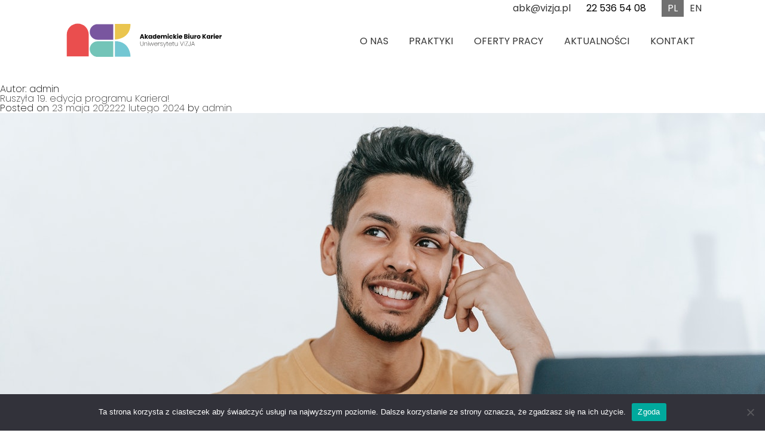

--- FILE ---
content_type: text/html; charset=UTF-8
request_url: https://abk.vizja.pl/author/admin/
body_size: 19486
content:
<!doctype html>
<html lang="pl-PL">

<head>
    <meta charset="UTF-8">
    <meta name="viewport" content="width=device-width, initial-scale=1">
    <link rel="profile" href="https://gmpg.org/xfn/11">

    <title>admin &#8211; Akademickie Biuro Karier Uniwersytetu VIZJA</title>
<meta name='robots' content='max-image-preview:large' />
<link rel="alternate" hreflang="pl" href="https://abk.vizja.pl/author/admin/" />
<link rel="alternate" hreflang="en" href="https://abk.vizja.pl/en/author/admin/" />
<link rel="alternate" hreflang="x-default" href="https://abk.vizja.pl/author/admin/" />
<link rel="alternate" type="application/rss+xml" title="Akademickie Biuro Karier Uniwersytetu VIZJA &raquo; Kanał z wpisami" href="https://abk.vizja.pl/feed/" />
<link rel="alternate" type="application/rss+xml" title="Akademickie Biuro Karier Uniwersytetu VIZJA &raquo; Kanał z komentarzami" href="https://abk.vizja.pl/comments/feed/" />
<link rel="alternate" type="application/rss+xml" title="Akademickie Biuro Karier Uniwersytetu VIZJA &raquo; Kanał z wpisami, których autorem jest admin" href="https://abk.vizja.pl/author/admin/feed/" />
<script>
window._wpemojiSettings = {"baseUrl":"https:\/\/s.w.org\/images\/core\/emoji\/14.0.0\/72x72\/","ext":".png","svgUrl":"https:\/\/s.w.org\/images\/core\/emoji\/14.0.0\/svg\/","svgExt":".svg","source":{"concatemoji":"https:\/\/abk.vizja.pl\/wp-includes\/js\/wp-emoji-release.min.js?ver=6.3.4"}};
/*! This file is auto-generated */
!function(i,n){var o,s,e;function c(e){try{var t={supportTests:e,timestamp:(new Date).valueOf()};sessionStorage.setItem(o,JSON.stringify(t))}catch(e){}}function p(e,t,n){e.clearRect(0,0,e.canvas.width,e.canvas.height),e.fillText(t,0,0);var t=new Uint32Array(e.getImageData(0,0,e.canvas.width,e.canvas.height).data),r=(e.clearRect(0,0,e.canvas.width,e.canvas.height),e.fillText(n,0,0),new Uint32Array(e.getImageData(0,0,e.canvas.width,e.canvas.height).data));return t.every(function(e,t){return e===r[t]})}function u(e,t,n){switch(t){case"flag":return n(e,"\ud83c\udff3\ufe0f\u200d\u26a7\ufe0f","\ud83c\udff3\ufe0f\u200b\u26a7\ufe0f")?!1:!n(e,"\ud83c\uddfa\ud83c\uddf3","\ud83c\uddfa\u200b\ud83c\uddf3")&&!n(e,"\ud83c\udff4\udb40\udc67\udb40\udc62\udb40\udc65\udb40\udc6e\udb40\udc67\udb40\udc7f","\ud83c\udff4\u200b\udb40\udc67\u200b\udb40\udc62\u200b\udb40\udc65\u200b\udb40\udc6e\u200b\udb40\udc67\u200b\udb40\udc7f");case"emoji":return!n(e,"\ud83e\udef1\ud83c\udffb\u200d\ud83e\udef2\ud83c\udfff","\ud83e\udef1\ud83c\udffb\u200b\ud83e\udef2\ud83c\udfff")}return!1}function f(e,t,n){var r="undefined"!=typeof WorkerGlobalScope&&self instanceof WorkerGlobalScope?new OffscreenCanvas(300,150):i.createElement("canvas"),a=r.getContext("2d",{willReadFrequently:!0}),o=(a.textBaseline="top",a.font="600 32px Arial",{});return e.forEach(function(e){o[e]=t(a,e,n)}),o}function t(e){var t=i.createElement("script");t.src=e,t.defer=!0,i.head.appendChild(t)}"undefined"!=typeof Promise&&(o="wpEmojiSettingsSupports",s=["flag","emoji"],n.supports={everything:!0,everythingExceptFlag:!0},e=new Promise(function(e){i.addEventListener("DOMContentLoaded",e,{once:!0})}),new Promise(function(t){var n=function(){try{var e=JSON.parse(sessionStorage.getItem(o));if("object"==typeof e&&"number"==typeof e.timestamp&&(new Date).valueOf()<e.timestamp+604800&&"object"==typeof e.supportTests)return e.supportTests}catch(e){}return null}();if(!n){if("undefined"!=typeof Worker&&"undefined"!=typeof OffscreenCanvas&&"undefined"!=typeof URL&&URL.createObjectURL&&"undefined"!=typeof Blob)try{var e="postMessage("+f.toString()+"("+[JSON.stringify(s),u.toString(),p.toString()].join(",")+"));",r=new Blob([e],{type:"text/javascript"}),a=new Worker(URL.createObjectURL(r),{name:"wpTestEmojiSupports"});return void(a.onmessage=function(e){c(n=e.data),a.terminate(),t(n)})}catch(e){}c(n=f(s,u,p))}t(n)}).then(function(e){for(var t in e)n.supports[t]=e[t],n.supports.everything=n.supports.everything&&n.supports[t],"flag"!==t&&(n.supports.everythingExceptFlag=n.supports.everythingExceptFlag&&n.supports[t]);n.supports.everythingExceptFlag=n.supports.everythingExceptFlag&&!n.supports.flag,n.DOMReady=!1,n.readyCallback=function(){n.DOMReady=!0}}).then(function(){return e}).then(function(){var e;n.supports.everything||(n.readyCallback(),(e=n.source||{}).concatemoji?t(e.concatemoji):e.wpemoji&&e.twemoji&&(t(e.twemoji),t(e.wpemoji)))}))}((window,document),window._wpemojiSettings);
</script>
<style>
img.wp-smiley,
img.emoji {
	display: inline !important;
	border: none !important;
	box-shadow: none !important;
	height: 1em !important;
	width: 1em !important;
	margin: 0 0.07em !important;
	vertical-align: -0.1em !important;
	background: none !important;
	padding: 0 !important;
}
</style>
	<link rel='stylesheet' id='wp-block-library-css' href='https://abk.vizja.pl/wp-includes/css/dist/block-library/style.min.css?ver=6.3.4' media='all' />
<style id='classic-theme-styles-inline-css'>
/*! This file is auto-generated */
.wp-block-button__link{color:#fff;background-color:#32373c;border-radius:9999px;box-shadow:none;text-decoration:none;padding:calc(.667em + 2px) calc(1.333em + 2px);font-size:1.125em}.wp-block-file__button{background:#32373c;color:#fff;text-decoration:none}
</style>
<style id='global-styles-inline-css'>
body{--wp--preset--color--black: #000000;--wp--preset--color--cyan-bluish-gray: #abb8c3;--wp--preset--color--white: #ffffff;--wp--preset--color--pale-pink: #f78da7;--wp--preset--color--vivid-red: #cf2e2e;--wp--preset--color--luminous-vivid-orange: #ff6900;--wp--preset--color--luminous-vivid-amber: #fcb900;--wp--preset--color--light-green-cyan: #7bdcb5;--wp--preset--color--vivid-green-cyan: #00d084;--wp--preset--color--pale-cyan-blue: #8ed1fc;--wp--preset--color--vivid-cyan-blue: #0693e3;--wp--preset--color--vivid-purple: #9b51e0;--wp--preset--gradient--vivid-cyan-blue-to-vivid-purple: linear-gradient(135deg,rgba(6,147,227,1) 0%,rgb(155,81,224) 100%);--wp--preset--gradient--light-green-cyan-to-vivid-green-cyan: linear-gradient(135deg,rgb(122,220,180) 0%,rgb(0,208,130) 100%);--wp--preset--gradient--luminous-vivid-amber-to-luminous-vivid-orange: linear-gradient(135deg,rgba(252,185,0,1) 0%,rgba(255,105,0,1) 100%);--wp--preset--gradient--luminous-vivid-orange-to-vivid-red: linear-gradient(135deg,rgba(255,105,0,1) 0%,rgb(207,46,46) 100%);--wp--preset--gradient--very-light-gray-to-cyan-bluish-gray: linear-gradient(135deg,rgb(238,238,238) 0%,rgb(169,184,195) 100%);--wp--preset--gradient--cool-to-warm-spectrum: linear-gradient(135deg,rgb(74,234,220) 0%,rgb(151,120,209) 20%,rgb(207,42,186) 40%,rgb(238,44,130) 60%,rgb(251,105,98) 80%,rgb(254,248,76) 100%);--wp--preset--gradient--blush-light-purple: linear-gradient(135deg,rgb(255,206,236) 0%,rgb(152,150,240) 100%);--wp--preset--gradient--blush-bordeaux: linear-gradient(135deg,rgb(254,205,165) 0%,rgb(254,45,45) 50%,rgb(107,0,62) 100%);--wp--preset--gradient--luminous-dusk: linear-gradient(135deg,rgb(255,203,112) 0%,rgb(199,81,192) 50%,rgb(65,88,208) 100%);--wp--preset--gradient--pale-ocean: linear-gradient(135deg,rgb(255,245,203) 0%,rgb(182,227,212) 50%,rgb(51,167,181) 100%);--wp--preset--gradient--electric-grass: linear-gradient(135deg,rgb(202,248,128) 0%,rgb(113,206,126) 100%);--wp--preset--gradient--midnight: linear-gradient(135deg,rgb(2,3,129) 0%,rgb(40,116,252) 100%);--wp--preset--font-size--small: 13px;--wp--preset--font-size--medium: 20px;--wp--preset--font-size--large: 36px;--wp--preset--font-size--x-large: 42px;--wp--preset--spacing--20: 0.44rem;--wp--preset--spacing--30: 0.67rem;--wp--preset--spacing--40: 1rem;--wp--preset--spacing--50: 1.5rem;--wp--preset--spacing--60: 2.25rem;--wp--preset--spacing--70: 3.38rem;--wp--preset--spacing--80: 5.06rem;--wp--preset--shadow--natural: 6px 6px 9px rgba(0, 0, 0, 0.2);--wp--preset--shadow--deep: 12px 12px 50px rgba(0, 0, 0, 0.4);--wp--preset--shadow--sharp: 6px 6px 0px rgba(0, 0, 0, 0.2);--wp--preset--shadow--outlined: 6px 6px 0px -3px rgba(255, 255, 255, 1), 6px 6px rgba(0, 0, 0, 1);--wp--preset--shadow--crisp: 6px 6px 0px rgba(0, 0, 0, 1);}:where(.is-layout-flex){gap: 0.5em;}:where(.is-layout-grid){gap: 0.5em;}body .is-layout-flow > .alignleft{float: left;margin-inline-start: 0;margin-inline-end: 2em;}body .is-layout-flow > .alignright{float: right;margin-inline-start: 2em;margin-inline-end: 0;}body .is-layout-flow > .aligncenter{margin-left: auto !important;margin-right: auto !important;}body .is-layout-constrained > .alignleft{float: left;margin-inline-start: 0;margin-inline-end: 2em;}body .is-layout-constrained > .alignright{float: right;margin-inline-start: 2em;margin-inline-end: 0;}body .is-layout-constrained > .aligncenter{margin-left: auto !important;margin-right: auto !important;}body .is-layout-constrained > :where(:not(.alignleft):not(.alignright):not(.alignfull)){max-width: var(--wp--style--global--content-size);margin-left: auto !important;margin-right: auto !important;}body .is-layout-constrained > .alignwide{max-width: var(--wp--style--global--wide-size);}body .is-layout-flex{display: flex;}body .is-layout-flex{flex-wrap: wrap;align-items: center;}body .is-layout-flex > *{margin: 0;}body .is-layout-grid{display: grid;}body .is-layout-grid > *{margin: 0;}:where(.wp-block-columns.is-layout-flex){gap: 2em;}:where(.wp-block-columns.is-layout-grid){gap: 2em;}:where(.wp-block-post-template.is-layout-flex){gap: 1.25em;}:where(.wp-block-post-template.is-layout-grid){gap: 1.25em;}.has-black-color{color: var(--wp--preset--color--black) !important;}.has-cyan-bluish-gray-color{color: var(--wp--preset--color--cyan-bluish-gray) !important;}.has-white-color{color: var(--wp--preset--color--white) !important;}.has-pale-pink-color{color: var(--wp--preset--color--pale-pink) !important;}.has-vivid-red-color{color: var(--wp--preset--color--vivid-red) !important;}.has-luminous-vivid-orange-color{color: var(--wp--preset--color--luminous-vivid-orange) !important;}.has-luminous-vivid-amber-color{color: var(--wp--preset--color--luminous-vivid-amber) !important;}.has-light-green-cyan-color{color: var(--wp--preset--color--light-green-cyan) !important;}.has-vivid-green-cyan-color{color: var(--wp--preset--color--vivid-green-cyan) !important;}.has-pale-cyan-blue-color{color: var(--wp--preset--color--pale-cyan-blue) !important;}.has-vivid-cyan-blue-color{color: var(--wp--preset--color--vivid-cyan-blue) !important;}.has-vivid-purple-color{color: var(--wp--preset--color--vivid-purple) !important;}.has-black-background-color{background-color: var(--wp--preset--color--black) !important;}.has-cyan-bluish-gray-background-color{background-color: var(--wp--preset--color--cyan-bluish-gray) !important;}.has-white-background-color{background-color: var(--wp--preset--color--white) !important;}.has-pale-pink-background-color{background-color: var(--wp--preset--color--pale-pink) !important;}.has-vivid-red-background-color{background-color: var(--wp--preset--color--vivid-red) !important;}.has-luminous-vivid-orange-background-color{background-color: var(--wp--preset--color--luminous-vivid-orange) !important;}.has-luminous-vivid-amber-background-color{background-color: var(--wp--preset--color--luminous-vivid-amber) !important;}.has-light-green-cyan-background-color{background-color: var(--wp--preset--color--light-green-cyan) !important;}.has-vivid-green-cyan-background-color{background-color: var(--wp--preset--color--vivid-green-cyan) !important;}.has-pale-cyan-blue-background-color{background-color: var(--wp--preset--color--pale-cyan-blue) !important;}.has-vivid-cyan-blue-background-color{background-color: var(--wp--preset--color--vivid-cyan-blue) !important;}.has-vivid-purple-background-color{background-color: var(--wp--preset--color--vivid-purple) !important;}.has-black-border-color{border-color: var(--wp--preset--color--black) !important;}.has-cyan-bluish-gray-border-color{border-color: var(--wp--preset--color--cyan-bluish-gray) !important;}.has-white-border-color{border-color: var(--wp--preset--color--white) !important;}.has-pale-pink-border-color{border-color: var(--wp--preset--color--pale-pink) !important;}.has-vivid-red-border-color{border-color: var(--wp--preset--color--vivid-red) !important;}.has-luminous-vivid-orange-border-color{border-color: var(--wp--preset--color--luminous-vivid-orange) !important;}.has-luminous-vivid-amber-border-color{border-color: var(--wp--preset--color--luminous-vivid-amber) !important;}.has-light-green-cyan-border-color{border-color: var(--wp--preset--color--light-green-cyan) !important;}.has-vivid-green-cyan-border-color{border-color: var(--wp--preset--color--vivid-green-cyan) !important;}.has-pale-cyan-blue-border-color{border-color: var(--wp--preset--color--pale-cyan-blue) !important;}.has-vivid-cyan-blue-border-color{border-color: var(--wp--preset--color--vivid-cyan-blue) !important;}.has-vivid-purple-border-color{border-color: var(--wp--preset--color--vivid-purple) !important;}.has-vivid-cyan-blue-to-vivid-purple-gradient-background{background: var(--wp--preset--gradient--vivid-cyan-blue-to-vivid-purple) !important;}.has-light-green-cyan-to-vivid-green-cyan-gradient-background{background: var(--wp--preset--gradient--light-green-cyan-to-vivid-green-cyan) !important;}.has-luminous-vivid-amber-to-luminous-vivid-orange-gradient-background{background: var(--wp--preset--gradient--luminous-vivid-amber-to-luminous-vivid-orange) !important;}.has-luminous-vivid-orange-to-vivid-red-gradient-background{background: var(--wp--preset--gradient--luminous-vivid-orange-to-vivid-red) !important;}.has-very-light-gray-to-cyan-bluish-gray-gradient-background{background: var(--wp--preset--gradient--very-light-gray-to-cyan-bluish-gray) !important;}.has-cool-to-warm-spectrum-gradient-background{background: var(--wp--preset--gradient--cool-to-warm-spectrum) !important;}.has-blush-light-purple-gradient-background{background: var(--wp--preset--gradient--blush-light-purple) !important;}.has-blush-bordeaux-gradient-background{background: var(--wp--preset--gradient--blush-bordeaux) !important;}.has-luminous-dusk-gradient-background{background: var(--wp--preset--gradient--luminous-dusk) !important;}.has-pale-ocean-gradient-background{background: var(--wp--preset--gradient--pale-ocean) !important;}.has-electric-grass-gradient-background{background: var(--wp--preset--gradient--electric-grass) !important;}.has-midnight-gradient-background{background: var(--wp--preset--gradient--midnight) !important;}.has-small-font-size{font-size: var(--wp--preset--font-size--small) !important;}.has-medium-font-size{font-size: var(--wp--preset--font-size--medium) !important;}.has-large-font-size{font-size: var(--wp--preset--font-size--large) !important;}.has-x-large-font-size{font-size: var(--wp--preset--font-size--x-large) !important;}
.wp-block-navigation a:where(:not(.wp-element-button)){color: inherit;}
:where(.wp-block-post-template.is-layout-flex){gap: 1.25em;}:where(.wp-block-post-template.is-layout-grid){gap: 1.25em;}
:where(.wp-block-columns.is-layout-flex){gap: 2em;}:where(.wp-block-columns.is-layout-grid){gap: 2em;}
.wp-block-pullquote{font-size: 1.5em;line-height: 1.6;}
</style>
<link rel='stylesheet' id='contact-form-7-css' href='https://abk.vizja.pl/wp-content/plugins/contact-form-7/includes/css/styles.css?ver=5.9.8' media='all' />
<link rel='stylesheet' id='cookie-notice-front-css' href='https://abk.vizja.pl/wp-content/plugins/cookie-notice/css/front.min.css?ver=2.5.4' media='all' />
<link rel='stylesheet' id='wpml-legacy-horizontal-list-0-css' href='https://abk.vizja.pl/wp-content/plugins/sitepress-multilingual-cms/templates/language-switchers/legacy-list-horizontal/style.min.css?ver=1' media='all' />
<link rel='stylesheet' id='grid_style-css' href='https://abk.vizja.pl/wp-content/themes/abk/css/bootstrap-grid.min.css?ver=6.3.4' media='screen' />
<link rel='stylesheet' id='slick-theme-css' href='https://abk.vizja.pl/wp-content/themes/abk/css/slick-theme.css?ver=6.3.4' media='screen' />
<link rel='stylesheet' id='slick-css' href='https://abk.vizja.pl/wp-content/themes/abk/css/slick.css?ver=6.3.4' media='screen' />
<link rel='stylesheet' id='aos-css' href='https://abk.vizja.pl/wp-content/themes/abk/css/aos.css?ver=6.3.4' media='screen' />
<link rel='stylesheet' id='custom_main_style-css' href='https://abk.vizja.pl/wp-content/themes/abk/css/main.css?ver=1.1' media='screen' />
<script id='wpml-cookie-js-extra'>
var wpml_cookies = {"wp-wpml_current_language":{"value":"pl","expires":1,"path":"\/"}};
var wpml_cookies = {"wp-wpml_current_language":{"value":"pl","expires":1,"path":"\/"}};
</script>
<script src='https://abk.vizja.pl/wp-content/plugins/sitepress-multilingual-cms/res/js/cookies/language-cookie.js?ver=4.6.14' id='wpml-cookie-js' defer data-wp-strategy='defer'></script>
<script id="cookie-notice-front-js-before">
var cnArgs = {"ajaxUrl":"https:\/\/abk.vizja.pl\/wp-admin\/admin-ajax.php","nonce":"bd238821b3","hideEffect":"fade","position":"bottom","onScroll":false,"onScrollOffset":100,"onClick":false,"cookieName":"cookie_notice_accepted","cookieTime":2592000,"cookieTimeRejected":2592000,"globalCookie":false,"redirection":false,"cache":false,"revokeCookies":false,"revokeCookiesOpt":"automatic"};
</script>
<script src='https://abk.vizja.pl/wp-content/plugins/cookie-notice/js/front.min.js?ver=2.5.4' id='cookie-notice-front-js'></script>
<script src='https://abk.vizja.pl/wp-includes/js/jquery/jquery.min.js?ver=3.7.0' id='jquery-core-js'></script>
<script src='https://abk.vizja.pl/wp-includes/js/jquery/jquery-migrate.min.js?ver=3.4.1' id='jquery-migrate-js'></script>
<link rel="https://api.w.org/" href="https://abk.vizja.pl/wp-json/" /><link rel="alternate" type="application/json" href="https://abk.vizja.pl/wp-json/wp/v2/users/1" /><link rel="EditURI" type="application/rsd+xml" title="RSD" href="https://abk.vizja.pl/xmlrpc.php?rsd" />
<meta name="generator" content="WordPress 6.3.4" />
<meta name="generator" content="WPML ver:4.6.14 stt:1,40;" />
	
<!-- Google Tag Manager -->
<script>(function(w,d,s,l,i){w[l]=w[l]||[];w[l].push({'gtm.start':
new Date().getTime(),event:'gtm.js'});var f=d.getElementsByTagName(s)[0],
j=d.createElement(s),dl=l!='dataLayer'?'&l='+l:'';j.async=true;j.src=
'https://www.googletagmanager.com/gtm.js?id='+i+dl;f.parentNode.insertBefore(j,f);
})(window,document,'script','dataLayer','GTM-K822QNDS');</script>
<!-- End Google Tag Manager --><style>.recentcomments a{display:inline !important;padding:0 !important;margin:0 !important;}</style><link rel="icon" href="https://abk.vizja.pl/wp-content/uploads/2022/06/abk_logo_fav.jpg" sizes="32x32" />
<link rel="icon" href="https://abk.vizja.pl/wp-content/uploads/2022/06/abk_logo_fav.jpg" sizes="192x192" />
<link rel="apple-touch-icon" href="https://abk.vizja.pl/wp-content/uploads/2022/06/abk_logo_fav.jpg" />
<meta name="msapplication-TileImage" content="https://abk.vizja.pl/wp-content/uploads/2022/06/abk_logo_fav.jpg" />
</head>

<body class="archive author author-admin author-1 cookies-not-set hfeed">
    <a id='skip-nav' class='screenreader-text' href='#main-content'>
        Przejdź do treści strony    </a>
    	
<!-- Google Tag Manager (noscript) -->
<noscript><iframe src="https://www.googletagmanager.com/ns.html?id=GTM-K822QNDS"
height="0" width="0" style="display:none;visibility:hidden"></iframe></noscript>
<!-- End Google Tag Manager (noscript) -->        <header class="main-header" id="main-header">
        <div class="top-bar">
            <div class="container-custom">
                <div class="contact-language d-flex justify-content-end pt-3 pb-3 pt-lg-0 pb-lg-0">
                    <div class="contact-language_right d-flex justify-content-between align-items-center">
                        <div class="contact-language_right_item">
                            <a href="mailto:
abk@vizja.pl
">
abk@vizja.pl
</a>
                        </div>
                        <div class="contact-language_right_item">
22 536 54 08
</div>
                        <!--<div class="contact-language_right_item langs d-flex justify-content-between">
						<a href="" class="active">PL</a>
						<a href="">EN</a>
					</div>-->
                        
<div class="wpml-ls-statics-shortcode_actions wpml-ls wpml-ls-legacy-list-horizontal">
	<ul><li class="wpml-ls-slot-shortcode_actions wpml-ls-item wpml-ls-item-pl wpml-ls-current-language wpml-ls-first-item wpml-ls-item-legacy-list-horizontal">
				<a href="https://abk.vizja.pl/author/admin/" class="wpml-ls-link">
                    <span class="wpml-ls-native">PL</span></a>
			</li><li class="wpml-ls-slot-shortcode_actions wpml-ls-item wpml-ls-item-en wpml-ls-last-item wpml-ls-item-legacy-list-horizontal">
				<a href="https://abk.vizja.pl/en/author/admin/" class="wpml-ls-link">
                    <span class="wpml-ls-native" lang="en">EN</span></a>
			</li></ul>
</div>
                    </div>
                </div>

                <div class="logo-menu d-flex justify-content-between justify-content-lg-start align-items-center">
                    <div class="logo d-flex align-items-center">
                        <a href="https://abk.vizja.pl">
                            <img src="https://abk.vizja.pl/wp-content/themes/abk/images/logoABK_poziom.svg"
                                alt="Akademickie Biuro Karier na Uniwersytecie VIZJA" style="min-width: 300px;" />
                        </a>
                    </div>
                    <div class="menu">
                        <button class="menu-toggler d-lg-none" type="button" id="menu-toggler" aria-expanded="false"
                            aria-label="Otwórz/Zamknij menu">
                            <span class="toggler-bar"></span>
                            <span class="toggler-bar"></span>
                            <span class="toggler-bar"></span>
                        </button>
                        <nav class="main-nav">
                            <div class="container-custom d-lg-none pb-3">
                                <div class="d-flex">
                                    <div class="logo d-flex align-items-center">
                                        <a href="index.html">
                                            <img src="https://abk.vizja.pl/wp-content/themes/abk/images/logoABK_poziom.svg"
                                                alt="Akademickie Biuro Karier na Uniwersytecie VIZJA" style="min-width: 300px;" />
                                        </a>
                                    </div>
                                    <button class="menu-close"
                                        aria-label="Zamknij menu"></button>
                                </div>
                            </div>
                            <div class="container-custom d-flex justify-content-end d-lg-none pb-3">
                                <!--<div class="contact-language_right_item langs d-flex justify-content-between">
								<a href="" class="active">PL</a>
								<a href="">EN</a>
							</div>-->
                                
<div class="wpml-ls-statics-shortcode_actions wpml-ls wpml-ls-legacy-list-horizontal">
	<ul><li class="wpml-ls-slot-shortcode_actions wpml-ls-item wpml-ls-item-pl wpml-ls-current-language wpml-ls-first-item wpml-ls-item-legacy-list-horizontal">
				<a href="https://abk.vizja.pl/author/admin/" class="wpml-ls-link">
                    <span class="wpml-ls-native">PL</span></a>
			</li><li class="wpml-ls-slot-shortcode_actions wpml-ls-item wpml-ls-item-en wpml-ls-last-item wpml-ls-item-legacy-list-horizontal">
				<a href="https://abk.vizja.pl/en/author/admin/" class="wpml-ls-link">
                    <span class="wpml-ls-native" lang="en">EN</span></a>
			</li></ul>
</div>

                            </div>


                            <ul id="menu-menu-glowne" class="main-menu"><li class=' menu-item menu-item-type-post_type menu-item-object-page'><a href="https://abk.vizja.pl/o-nas/" data-text="O nas">O nas</a></li>
<li class='menu-item menu-item-type-custom menu-item-object-custom menu-item-home'><a href="https://abk.vizja.pl/#internships" data-text="Praktyki">Praktyki</a></li>
<li class=' menu-item menu-item-type-post_type menu-item-object-page'><a href="https://abk.vizja.pl/oferty-pracy/" data-text="Oferty pracy">Oferty pracy</a></li>
<li class=' menu-item menu-item-type-post_type menu-item-object-page'><a href="https://abk.vizja.pl/aktualnosci/" data-text="Aktualności">Aktualności</a></li>
<li class=' menu-item menu-item-type-post_type menu-item-object-page'><a href="https://abk.vizja.pl/kontakt/" data-text="Kontakt">Kontakt</a></li>
</ul>                        </nav>
                    </div>
                </div>
            </div>
        </div>
    </header>
	<main id="primary" class="site-main">

		
			<header class="page-header">
				<h1 class="page-title">Autor: <span>admin</span></h1>			</header><!-- .page-header -->

			
<article id="post-196" class="post-196 post type-post status-publish format-standard has-post-thumbnail hentry category-wydarzenia">
	<header class="entry-header">
		<h2 class="entry-title"><a href="https://abk.vizja.pl/ruszyla-19-edycja-programu-kariera/" rel="bookmark">Ruszyła 19. edycja programu Kariera! </a></h2>			<div class="entry-meta">
				<span class="posted-on">Posted on <a href="https://abk.vizja.pl/ruszyla-19-edycja-programu-kariera/" rel="bookmark"><time class="entry-date published" datetime="2022-05-23T10:54:03+02:00">23 maja 2022</time><time class="updated" datetime="2024-02-22T12:12:06+01:00">22 lutego 2024</time></a></span><span class="byline"> by <span class="author vcard"><a class="url fn n" href="https://abk.vizja.pl/author/admin/">admin</a></span></span>			</div><!-- .entry-meta -->
			</header><!-- .entry-header -->

	
			<a class="post-thumbnail" href="https://abk.vizja.pl/ruszyla-19-edycja-programu-kariera/" aria-hidden="true" tabindex="-1">
				<img width="1280" height="853" src="https://abk.vizja.pl/wp-content/uploads/2022/05/program-kariera2.jpg" class="attachment-post-thumbnail size-post-thumbnail wp-post-image" alt="Ruszyła 19. edycja programu Kariera! " decoding="async" fetchpriority="high" srcset="https://abk.vizja.pl/wp-content/uploads/2022/05/program-kariera2.jpg 1280w, https://abk.vizja.pl/wp-content/uploads/2022/05/program-kariera2-300x200.jpg 300w, https://abk.vizja.pl/wp-content/uploads/2022/05/program-kariera2-1024x682.jpg 1024w, https://abk.vizja.pl/wp-content/uploads/2022/05/program-kariera2-768x512.jpg 768w" sizes="(max-width: 1280px) 100vw, 1280px" />			</a>

			
	<div class="entry-content">
		<p><strong>15 marca ruszyła rekrutacja na staże w 19. edycji Programu Kariera Polskiej Rady Biznesu</strong>. W tym roku 33 firmy przygotowały ponad 100 ofert w 12 miastach dla studentów i absolwentów różnorodnych specjalizacji. Wynagrodzenie stażystów wynosi od 3500 zł do nawet 6000 zł za miesiąc. <strong>Rekrutacja będzie prowadzona od 15 marca do 15 maja – największe szanse mają ci, którzy zgłoszą się jak najszybciej</strong>.</p>
<hr />
<p>Program Kariera Polskiej Rady Biznesu ogólnokrajowy program płatnych staży w różnych firmach, który jest największą i najstarszą tego typu inicjatywą w Polsce.</p>
<p>W bieżącej edycji staże w 12 miastach Polski, m.in. w Bydgoszczy, Grudziądzu, Łodzi, Poznaniu, Warszawie, Janowie Podlaskim czy Toruniu.<br />
W 2022 r. na osoby zaczynające karierę czekają płatne praktyki w następujących obszarach:  finanse,  zarządzanie ryzykiem, prawo, PR, media i reklama, marketing i sprzedaż, HR, badania i rozwój, farmacja, IT i programowanie, analiza danych, logistyka, produkcja, inżynieria inwestycje infrastrukturalne, e-commerce, zakupy (procurement), obsługa klienta, zarządzanie jakością oraz zarządzanie projektami.</p>
<p>Wszystkie staże oferowane w Programie Kariera są płatne. Każdy uczestnik otrzyma wynagrodzenie w wysokości od 3500 zł do 5000 zł za miesiąc stażu. Więcej na <a href="http://programkariera.pl" target="_blank" rel="noopener">programkariera.pl</a></p>
	</div><!-- .entry-content -->

	<footer class="entry-footer">
		<span class="cat-links">Posted in <a href="https://abk.vizja.pl/category/wydarzenia/" rel="category tag">Wydarzenia</a></span>	</footer><!-- .entry-footer -->
</article><!-- #post-196 -->

<article id="post-194" class="post-194 post type-post status-publish format-standard has-post-thumbnail hentry category-newsy">
	<header class="entry-header">
		<h2 class="entry-title"><a href="https://abk.vizja.pl/wyjedz-do-kirgistanu-na-szkole-letnia-robotics/" rel="bookmark">Wyjedź do Kirgistanu na szkołę letnią „Robotics”</a></h2>			<div class="entry-meta">
				<span class="posted-on">Posted on <a href="https://abk.vizja.pl/wyjedz-do-kirgistanu-na-szkole-letnia-robotics/" rel="bookmark"><time class="entry-date published" datetime="2022-05-23T10:51:31+02:00">23 maja 2022</time><time class="updated" datetime="2024-02-22T12:12:44+01:00">22 lutego 2024</time></a></span><span class="byline"> by <span class="author vcard"><a class="url fn n" href="https://abk.vizja.pl/author/admin/">admin</a></span></span>			</div><!-- .entry-meta -->
			</header><!-- .entry-header -->

	
			<a class="post-thumbnail" href="https://abk.vizja.pl/wyjedz-do-kirgistanu-na-szkole-letnia-robotics/" aria-hidden="true" tabindex="-1">
				<img width="1280" height="853" src="https://abk.vizja.pl/wp-content/uploads/2022/05/robotics.jpg" class="attachment-post-thumbnail size-post-thumbnail wp-post-image" alt="Wyjedź do Kirgistanu na szkołę letnią „Robotics”" decoding="async" srcset="https://abk.vizja.pl/wp-content/uploads/2022/05/robotics.jpg 1280w, https://abk.vizja.pl/wp-content/uploads/2022/05/robotics-300x200.jpg 300w, https://abk.vizja.pl/wp-content/uploads/2022/05/robotics-1024x682.jpg 1024w, https://abk.vizja.pl/wp-content/uploads/2022/05/robotics-768x512.jpg 768w" sizes="(max-width: 1280px) 100vw, 1280px" />			</a>

			
	<div class="entry-content">
		<p>Kyrgyz-German Institute of Applied Informatics (INAI.KG) organizuje Szkołę Letnią „Robotics” w ramach projektu DAAD. Odbędzie się ona w Biszkeku w dniach <strong>15.08.22-27.08.2022</strong>.</p>
<p>Szkoła letnia jest skierowana do studentów z różnych kierunków, którzy chcą poznać podstawy robotyki. Pozwoli ona uczestnikom poszerzyć swoją wiedzę i zdobyć doświadczenie, które w przyszłości może dać więcej możliwości.</p>
<hr />
<p><strong>Co w programie:</strong><br />
– poznasz historię robotyki i jej ewolucji;<br />
– opracujesz plan zautomatyzowanego szpitala;<br />
– zapoznasz się z systemem edukacyjnym Kirgistanu;<br />
– znajdziesz wielu nowych przyjaciół;<br />
– będziesz dobrze się bawić.</p>
<p>Dodatkowo poszerzysz swoją wiedzę na temat historii Kirgistanu i nauczysz się grać na tradycyjnych instrumentach muzycznych!<br />
<strong>Więcej informacji na temat Szkoły Letniej</strong> oraz link do rejestracji można znaleźć tutaj: <a href="https://www.inai.kg/application/summer_school" target="_blank" rel="noopener">https://www.inai.kg/application/summer_school </a></p>
	</div><!-- .entry-content -->

	<footer class="entry-footer">
		<span class="cat-links">Posted in <a href="https://abk.vizja.pl/category/newsy/" rel="category tag">Newsy</a></span>	</footer><!-- .entry-footer -->
</article><!-- #post-194 -->

<article id="post-192" class="post-192 post type-post status-publish format-standard has-post-thumbnail hentry category-wydarzenia">
	<header class="entry-header">
		<h2 class="entry-title"><a href="https://abk.vizja.pl/v-edycja-nagrody-im-prof-romana-czerneckiego-dla-autorow-i-autorek-publikacji-o-edukacji/" rel="bookmark">V edycja Nagrody im. prof. Romana Czerneckiego</a></h2>			<div class="entry-meta">
				<span class="posted-on">Posted on <a href="https://abk.vizja.pl/v-edycja-nagrody-im-prof-romana-czerneckiego-dla-autorow-i-autorek-publikacji-o-edukacji/" rel="bookmark"><time class="entry-date published" datetime="2022-05-23T10:49:35+02:00">23 maja 2022</time><time class="updated" datetime="2024-02-22T12:13:23+01:00">22 lutego 2024</time></a></span><span class="byline"> by <span class="author vcard"><a class="url fn n" href="https://abk.vizja.pl/author/admin/">admin</a></span></span>			</div><!-- .entry-meta -->
			</header><!-- .entry-header -->

	
			<a class="post-thumbnail" href="https://abk.vizja.pl/v-edycja-nagrody-im-prof-romana-czerneckiego-dla-autorow-i-autorek-publikacji-o-edukacji/" aria-hidden="true" tabindex="-1">
				<img width="800" height="800" src="https://abk.vizja.pl/wp-content/uploads/2022/05/logo-efc3.png" class="attachment-post-thumbnail size-post-thumbnail wp-post-image" alt="V edycja Nagrody im. prof. Romana Czerneckiego" decoding="async" srcset="https://abk.vizja.pl/wp-content/uploads/2022/05/logo-efc3.png 800w, https://abk.vizja.pl/wp-content/uploads/2022/05/logo-efc3-300x300.png 300w, https://abk.vizja.pl/wp-content/uploads/2022/05/logo-efc3-150x150.png 150w, https://abk.vizja.pl/wp-content/uploads/2022/05/logo-efc3-768x768.png 768w" sizes="(max-width: 800px) 100vw, 800px" />			</a>

			
	<div class="entry-content">
		<p>Wystartowała V edycja Nagrody im. prof. Romana Czerneckiego, organizowana przez Fundację EFC. Nagroda w wysokości 10 tysięcy złotych przyznawana jest autorom i autorkom publikacji dotyczących edukacji w trzech kategoriach – naukowej, publicystycznej i specjalistycznej.<br />
To forma docenienia prac, które trafnie odpowiadają na aktualne wyzwania, przed którymi stoi polski system edukacji, a tych przed nami coraz więcej. Prace do konkursu można zgłaszać do 30 czerwca.</p>
<p>Nagroda im. prof. Romana Czerneckiego to jedyna inicjatywa w Polsce, która <strong>łączy naukowców i naukowczynie, dziennikarzy i dziennikarki, praktyków i praktyczki</strong>, tworząc przestrzeń wymiany myśli wokół edukacji ponad dziedzinami i podziałami. To niezwykle istotne szczególnie teraz,  gdy stoimy przed zmianami w szkołach, z których wagą dopiero zaczynamy się mierzyć. <strong>Reformy, pandemia i kryzys w Ukrainie</strong>, a w rezultacie napływ nowych uczniów i uczennic do polskich szkół – te procesy <strong>zmienią naszą edukację bezpowrotnie</strong>. Tym bardziej warto o niej rozmawiać w sposób odpowiedzialny i merytoryczny.</p>
<hr />
<p><strong>Jakie są cele konkursu?</strong><br />
– Potrzebujemy światła, latarni, ludzi, fundacji, instytucji, które będą oświetlały nam miejsca, które są istotne oraz kierunki, którymi powinniśmy podążać – mówi Małgorzata Minchberg, animatorka kultury, specjalistka ds. edukacji artystycznej, laureatka konkursu.<br />
I dodaje:<br />
– Nagroda sprawia, że ludzie, którzy zajmują się edukacją i o niej piszą, mogą być usłyszani. W opinii Joanny Cieśli, dziennikarki tygodnika „Polityka”, również zdobywczyni Nagrody: – to sposób na docenienie rzetelnej pracy, ale też kształtowanie mody na zajmowanie się szkołą.</p>
<p><strong>Kim jest patron konkursu?<br />
</strong>Roman Czernecki był pedagogiem, który z pasją zmieniał polską edukację na lepsze przez kilkadziesiąt lat. Podczas II wojny światowej organizował tajne nauczanie. Po wojnie założył szkołę w Szczekocinach, z którą od lat współpracuje Fundacja EFC. Angażował się w doskonalenie metod nauczania. Był szefem kuratorium w Zielonej Górze, prorektorem Państwowej Wyższej Szkoły Pedagogicznej w Gdańsku, wykładowcą historii filozofii na Politechnice Warszawskiej. Jak mówi Aleksandra Saczuk, prezeska Edukacyjnej Fundacji im. Romana Czerneckiego, organizującej konkurs:<br />
– Roman Czernecki konsekwentnie pracował na to, żeby edukacja zyskała poważną rangę. Skutecznie zaszczepił takie myślenie w swojej rodzinie – to pokazuje historia naszej fundacji rodzinnej, która od ponad 12 lat zajmuje się edukacją. W misję dowartościowania edukacji wpisuje się również konkurs. A jeśli jeszcze dodamy, że Roman Czernecki potrafił elastycznie reagować na kryzysy i zmiany, działał w różnych systemach politycznych, w czasie wojny, to jego patronowanie konkursowi nabiera dziś dodatkowego znaczenia. Umiejętność elastycznego myślenia i przywództwa adaptacyjnego w edukacji liczy się dziś szczególnie.</p>
<p><strong>Nagroda im. prof. Romana Czerneckiego</strong> to konkurs skierowany wyłącznie do autorów i autorek prac o edukacji. To docenienie tych, którzy o edukacji piszą z pasją, z uwagą na to, co aktualne i poruszające. Do tej pory Fundacja EFC nagrodziła już 19 prac spośród 758 zgłoszonych do konkursu, a do współpracy zaprosiła 30 recenzentów i recenzentek. <strong>V edycja właśnie ruszyła!</strong></p>
<p><strong>Jak zgłosić się do konkursu?</strong><br />
Zgłoszenia dokonuje autor lub współautor publikacji. Termin nadsyłania prac mija <strong>30 czerwca 2022 roku</strong>. Szczegółowe informacje o zasadach uczestnictwa w konkursie znajdują się na stronie Fundacji EFC: <a href="https://efc.edu.pl/programy/NagrodaCzerneckiego" target="_blank" rel="noopener">https://efc.edu.pl/programy/NagrodaCzerneckiego</a>.</p>
<p><strong>Osoba do kontaktu:  </strong><br />
Magdalena Gołębiowska, koordynatorka konkursu<br />
<a href="mailto:mgolebiowska@efc.edu.pl">mgolebiowska@efc.edu.pl</a>, +48 606 770 363</p>
	</div><!-- .entry-content -->

	<footer class="entry-footer">
		<span class="cat-links">Posted in <a href="https://abk.vizja.pl/category/wydarzenia/" rel="category tag">Wydarzenia</a></span>	</footer><!-- .entry-footer -->
</article><!-- #post-192 -->

<article id="post-3079" class="post-3079 post type-post status-publish format-standard has-post-thumbnail hentry category-porady">
	<header class="entry-header">
		<h2 class="entry-title"><a href="https://abk.vizja.pl/cv-studenta-jak-napisac-pierwsze-cv-bez-doswiadczenia/" rel="bookmark">CV Studenta – jak napisać pierwsze CV bez doświadczenia?</a></h2>			<div class="entry-meta">
				<span class="posted-on">Posted on <a href="https://abk.vizja.pl/cv-studenta-jak-napisac-pierwsze-cv-bez-doswiadczenia/" rel="bookmark"><time class="entry-date published" datetime="2021-06-23T10:12:42+02:00">23 czerwca 2021</time><time class="updated" datetime="2024-02-22T12:14:28+01:00">22 lutego 2024</time></a></span><span class="byline"> by <span class="author vcard"><a class="url fn n" href="https://abk.vizja.pl/author/admin/">admin</a></span></span>			</div><!-- .entry-meta -->
			</header><!-- .entry-header -->

	
			<a class="post-thumbnail" href="https://abk.vizja.pl/cv-studenta-jak-napisac-pierwsze-cv-bez-doswiadczenia/" aria-hidden="true" tabindex="-1">
				<img width="1200" height="800" src="https://abk.vizja.pl/wp-content/uploads/2019/02/wpis_zdjecie_16.jpg" class="attachment-post-thumbnail size-post-thumbnail wp-post-image" alt="CV Studenta – jak napisać pierwsze CV bez doświadczenia?" decoding="async" loading="lazy" srcset="https://abk.vizja.pl/wp-content/uploads/2019/02/wpis_zdjecie_16.jpg 1200w, https://abk.vizja.pl/wp-content/uploads/2019/02/wpis_zdjecie_16-300x200.jpg 300w, https://abk.vizja.pl/wp-content/uploads/2019/02/wpis_zdjecie_16-1024x683.jpg 1024w, https://abk.vizja.pl/wp-content/uploads/2019/02/wpis_zdjecie_16-768x512.jpg 768w" sizes="(max-width: 1200px) 100vw, 1200px" />			</a>

			
	<div class="entry-content">
		<p><strong>Skończyłeś szkołę lub studia i stanąłeś przed wyzwaniem znalezienia pierwszej pracy? Zapewne będziesz musiał napisać CV bez doświadczenia, którym przekonasz pracodawcę do swojej osoby. Na dzisiejszym rynku pracy nie jest to wcale takie proste, ale pisząc CV w odpowiedni sposób i pokazując swoją motywację można często wyprzedzić kandydatów z doświadczeniem i większą ilością kompetencji.</strong></p>
<p>Więcej informacji znajdziesz na stronie:<br />
<a href="https://cvwork.pl/cv-bez-doswiadczenia/" target="_blank" rel="noopener">CV Studenta &#8211; jak napisać pierwsze CV bez doświadczenia? (cvwork.pl)</a></p>
	</div><!-- .entry-content -->

	<footer class="entry-footer">
		<span class="cat-links">Posted in <a href="https://abk.vizja.pl/category/porady/" rel="category tag">Porady</a></span>	</footer><!-- .entry-footer -->
</article><!-- #post-3079 -->

<article id="post-2878" class="post-2878 post type-post status-publish format-standard has-post-thumbnail hentry category-porady">
	<header class="entry-header">
		<h2 class="entry-title"><a href="https://abk.vizja.pl/jak-zorganizowac-swoja-prace/" rel="bookmark">Jak zorganizować swoją pracę, żeby była efektywna?</a></h2>			<div class="entry-meta">
				<span class="posted-on">Posted on <a href="https://abk.vizja.pl/jak-zorganizowac-swoja-prace/" rel="bookmark"><time class="entry-date published" datetime="2020-05-05T10:00:10+02:00">5 maja 2020</time><time class="updated" datetime="2023-01-26T13:38:12+01:00">26 stycznia 2023</time></a></span><span class="byline"> by <span class="author vcard"><a class="url fn n" href="https://abk.vizja.pl/author/admin/">admin</a></span></span>			</div><!-- .entry-meta -->
			</header><!-- .entry-header -->

	
			<a class="post-thumbnail" href="https://abk.vizja.pl/jak-zorganizowac-swoja-prace/" aria-hidden="true" tabindex="-1">
				<img width="1200" height="800" src="https://abk.vizja.pl/wp-content/uploads/2020/05/Praca.png" class="attachment-post-thumbnail size-post-thumbnail wp-post-image" alt="Jak zorganizować swoją pracę, żeby była efektywna?" decoding="async" loading="lazy" srcset="https://abk.vizja.pl/wp-content/uploads/2020/05/Praca.png 1200w, https://abk.vizja.pl/wp-content/uploads/2020/05/Praca-300x200.png 300w, https://abk.vizja.pl/wp-content/uploads/2020/05/Praca-1024x683.png 1024w, https://abk.vizja.pl/wp-content/uploads/2020/05/Praca-768x512.png 768w" sizes="(max-width: 1200px) 100vw, 1200px" />			</a>

			
	<div class="entry-content">
		<p><strong>Pracujesz zdalnie i masz problem z efektywną organizacją czasu? Wystarczy skorzystać z kilku sprawdzonych rozwiązań, aby poprawić swoją wydajność. Zapomnij o rozpraszaczach, zadbaj o higienę pracy i przede wszystkim – dokładnie planuj swoje obowiązki.</strong></p>
<p><strong>Przestrzegaj ustalonego czasu pracy</strong></p>
<p>Skuteczna organizacja polega na dokładnym wyznaczeniu godzin, które będą przeznaczone na realizację obowiązków zawodowych. Ważne jest, aby przestrzegać wcześniejszych ustaleń. Można skorzystać z terminarza lub nowoczesnych narzędzi komputerowych, które okażą się pomocne w efektywnym planowaniu. Pamiętaj o tym, aby czas pracy był dostosowany do Twoich realnych możliwości. Lepiej wyznaczać sobie mniejsze cele, ponieważ okażą się łatwiejsze w realizacji niż dalekosiężne projekty. W trybie home office najważniejszą kwestią jest systematyczność.</p>
<hr />
<p><strong>Pozbądź się rozpraszaczy </strong></p>
<p>Praca online jest związana z dostępem do wielu rozpraszających aplikacji i stron internetowych. Aby pozbyć się pokusy ciągłego zaglądania do social mediów, warto po prostu zablokować wybrane witryny. Dzięki temu zadbamy o płynność wykonywania obowiązków zawodowych i zmniejszymy do minimum ryzyko porzucania pracy na rzecz przyjemności.</p>
<p><strong>Nie zapominaj o higienie pracy </strong></p>
<p>Praca zdalna zazwyczaj sprowadza się do realizacji konkretnych zadań na komputerze, za pomocą odpowiedniego oprogramowania. Długie siedzenie przed monitorem może znacznie obniżyć efektywność, dlatego bardzo ważne jest, aby pamiętać o regularnych przerwach. Najlepiej chociaż co godzinę odchodzić od komputera, odzwyczajając wzrok od bliskiej odległości ekranu. Wystarczy stanąć przed oknem i popatrzeć w dal, przeciwdziałając tym samym uczuciu zmęczenia oczu.</p>
<p>Efektywność zdalnego trybu wykonywania obowiązków zawodowych jest zależna od tego, czy uda nam się przestrzegać ustalonych wcześniej zasad i zachować samodyscyplinę. Brak rozpraszających czynników dodatkowo zmotywuje do realizowania zawodowych celów.</p>
<p>Przeczytaj także na pracuj.pl o tym <a href="https://porady.pracuj.pl/zycie-zawodowe/najczestsze-choroby-pracownikow-biurowych/" target="_blank" rel="noopener">jakie są najczęstsze choroby pracowników biurowych</a>?</p>
	</div><!-- .entry-content -->

	<footer class="entry-footer">
		<span class="cat-links">Posted in <a href="https://abk.vizja.pl/category/porady/" rel="category tag">Porady</a></span>	</footer><!-- .entry-footer -->
</article><!-- #post-2878 -->

<article id="post-2817" class="post-2817 post type-post status-publish format-standard has-post-thumbnail hentry category-porady">
	<header class="entry-header">
		<h2 class="entry-title"><a href="https://abk.vizja.pl/jak-budowac-swoj-personal-branding-wykorzystaj-linkedin-do-wspierania-kariery/" rel="bookmark">Wykorzystaj LINKEDIN do wspierania kariery.</a></h2>			<div class="entry-meta">
				<span class="posted-on">Posted on <a href="https://abk.vizja.pl/jak-budowac-swoj-personal-branding-wykorzystaj-linkedin-do-wspierania-kariery/" rel="bookmark"><time class="entry-date published" datetime="2020-01-21T11:17:33+01:00">21 stycznia 2020</time><time class="updated" datetime="2023-01-26T13:38:18+01:00">26 stycznia 2023</time></a></span><span class="byline"> by <span class="author vcard"><a class="url fn n" href="https://abk.vizja.pl/author/admin/">admin</a></span></span>			</div><!-- .entry-meta -->
			</header><!-- .entry-header -->

	
			<a class="post-thumbnail" href="https://abk.vizja.pl/jak-budowac-swoj-personal-branding-wykorzystaj-linkedin-do-wspierania-kariery/" aria-hidden="true" tabindex="-1">
				<img width="1306" height="1360" src="https://abk.vizja.pl/wp-content/uploads/2020/01/Jak-wykorzystać-linkedin-do-wspierania-kariery-2.png" class="attachment-post-thumbnail size-post-thumbnail wp-post-image" alt="Wykorzystaj LINKEDIN do wspierania kariery." decoding="async" loading="lazy" srcset="https://abk.vizja.pl/wp-content/uploads/2020/01/Jak-wykorzystać-linkedin-do-wspierania-kariery-2.png 1306w, https://abk.vizja.pl/wp-content/uploads/2020/01/Jak-wykorzystać-linkedin-do-wspierania-kariery-2-288x300.png 288w, https://abk.vizja.pl/wp-content/uploads/2020/01/Jak-wykorzystać-linkedin-do-wspierania-kariery-2-983x1024.png 983w, https://abk.vizja.pl/wp-content/uploads/2020/01/Jak-wykorzystać-linkedin-do-wspierania-kariery-2-768x800.png 768w" sizes="(max-width: 1306px) 100vw, 1306px" />			</a>

			
	<div class="entry-content">
		<p><strong>Kończysz studia i chcesz zapewnić sobie dynamiczny start kariery?<br />
Buduj swoją markę już teraz.  W dobie mediów społecznościowych personal branding jest szalenie istotny. A dzięki LinkedIn możesz efektywnie zbudować wizerunek profesjonalisty.</strong></p>
<p>Zapraszamy do lektury poradnika przygotowanego przez specjalistów serwisu <strong>employear.com</strong> . Dowiecie się z niego min.: czym jest personal branding i jak wykorzystać do tego LinkedIn. Szczegóły znajdziecie w linku poniżej:</p>
<p><a href="https://cdn.employear.com/uploads/2019/12/Jak-wykorzystac%CC%81-linkedin-do-wspierania-kariery.pdf" target="_blank" rel="noopener">https://cdn.employear.com/</a></p>
	</div><!-- .entry-content -->

	<footer class="entry-footer">
		<span class="cat-links">Posted in <a href="https://abk.vizja.pl/category/porady/" rel="category tag">Porady</a></span>	</footer><!-- .entry-footer -->
</article><!-- #post-2817 -->

<article id="post-2560" class="post-2560 post type-post status-publish format-standard has-post-thumbnail hentry category-porady">
	<header class="entry-header">
		<h2 class="entry-title"><a href="https://abk.vizja.pl/5-klopotliwych-pytan-na-rozmowie-kwalifikacyjnej-jak-sobie-z-nimi-radzic/" rel="bookmark">5 kłopotliwych pytań na rozmowie kwalifikacyjnej – jak sobie z nimi radzić?</a></h2>			<div class="entry-meta">
				<span class="posted-on">Posted on <a href="https://abk.vizja.pl/5-klopotliwych-pytan-na-rozmowie-kwalifikacyjnej-jak-sobie-z-nimi-radzic/" rel="bookmark"><time class="entry-date published" datetime="2019-05-29T16:39:32+02:00">29 maja 2019</time><time class="updated" datetime="2023-01-26T13:38:24+01:00">26 stycznia 2023</time></a></span><span class="byline"> by <span class="author vcard"><a class="url fn n" href="https://abk.vizja.pl/author/admin/">admin</a></span></span>			</div><!-- .entry-meta -->
			</header><!-- .entry-header -->

	
			<a class="post-thumbnail" href="https://abk.vizja.pl/5-klopotliwych-pytan-na-rozmowie-kwalifikacyjnej-jak-sobie-z-nimi-radzic/" aria-hidden="true" tabindex="-1">
				<img width="1200" height="800" src="https://abk.vizja.pl/wp-content/uploads/2019/06/wpis_zdjecie-2.jpg" class="attachment-post-thumbnail size-post-thumbnail wp-post-image" alt="5 kłopotliwych pytań na rozmowie kwalifikacyjnej – jak sobie z nimi radzić?" decoding="async" loading="lazy" srcset="https://abk.vizja.pl/wp-content/uploads/2019/06/wpis_zdjecie-2.jpg 1200w, https://abk.vizja.pl/wp-content/uploads/2019/06/wpis_zdjecie-2-300x200.jpg 300w, https://abk.vizja.pl/wp-content/uploads/2019/06/wpis_zdjecie-2-1024x683.jpg 1024w, https://abk.vizja.pl/wp-content/uploads/2019/06/wpis_zdjecie-2-768x512.jpg 768w" sizes="(max-width: 1200px) 100vw, 1200px" />			</a>

			
	<div class="entry-content">
		<p>Spotkanie z pracodawcą często wzbudza zdenerwowanie. Aby zmniejszyć stres i zrobić dobre wrażenie, przygotuj się do rozmowy z rekruterem i nie daj się zaskoczyć. Przemyśl odpowiedzi na najbardziej kłopotliwe pytania, np. dotyczące motywacji do pracy albo radzenia sobie z krytyką.</p>
<hr />
<p><strong>Pytanie 1: Dlaczego wybrała Pani/wybrał Pan naszą firmę?</strong></p>
<p>Odpowiedź: W takiej sytuacji pracodawca sprawdza, czy osoba rekrutowana zapoznała się z profilem przedsiębiorstwa i czy faktycznie zależy jej na oferowanym stanowisku. Kandydat powinien więc uargumentować, dlaczego zdecydował się aplikować właśnie do tej firmy. Chodzi o przedstawienie zbieżności naszych celów z celami przedsiębiorstwa, dopasowanie do kultury organizacyjnej i zaakcentowanie możliwości rozwoju.</p>
<p><strong>Pytanie 2: Jak radzi sobie Pani/Pan z krytyką?</strong></p>
<p>Odpowiedź: Konstruktywna krytyka pomaga w rozwoju zawodowym i może być źródłem refleksji na temat zmiany zachowania i nawyków. W przypadku takiego pytania można przedstawić sytuację z przeszłości, gdzie uwaga szefa lub współpracowników pozwoliła zmienić błędne postępowanie, np. zaczęliśmy bardziej dbać o organizację pracy i uczyć się zarządzania sobą w czasie, aby uniknąć chaosu informacyjnego podczas zadań zespołowych.</p>
<p><strong>Pytanie 3: Co motywuje Panią/Pana do pracy?</strong></p>
<p>Odpowiedź: Warto skupić się na takich kwestiach jak: realizacja ciekawych projektów, satysfakcja z wyników czy praca zespołowa. Podczas wykonywania służbowych obowiązków można się wiele nauczyć i rozwijać kompetencje, co zaowocuje późniejszym awansem.</p>
<p><strong>Pytanie 4: Co wyróżnia Panią/Pana na tle innych kandydatów?</strong></p>
<p>Odpowiedź: Rozmowa rekrutacyjna to dobry czas na zaprezentowanie swojej osobowości i najważniejszych kompetencji zawodowych. Warto wspomnieć o unikalnych umiejętnościach, które nie są wymagane, a mogą pomóc w rozwoju firmy lub w realizacji konkretnego projektu.</p>
<p><strong>Pytanie 5: Czy bierze Pani/Pan udział w innych procesach rekrutacyjnych?</strong></p>
<p>Odpowiedź: Powiedz prawdę, jeśli faktycznie uczestniczysz w rozmowach z innymi firmami. Warto jednak unikać budowania wrażenia, że inne oferty są bardziej interesujące, a aplikacja na stanowisko, o które się staramy, ma jedynie charakter zabezpieczenia.</p>
<p>Więcej porad znajdziesz na stronie: <a href="https://porady.pracuj.pl" target="_blank" rel="noopener">https://porady.pracuj.pl</a></p>
	</div><!-- .entry-content -->

	<footer class="entry-footer">
		<span class="cat-links">Posted in <a href="https://abk.vizja.pl/category/porady/" rel="category tag">Porady</a></span>	</footer><!-- .entry-footer -->
</article><!-- #post-2560 -->

<article id="post-2505" class="post-2505 post type-post status-publish format-standard has-post-thumbnail hentry category-porady">
	<header class="entry-header">
		<h2 class="entry-title"><a href="https://abk.vizja.pl/pracowity-jak-student/" rel="bookmark">Pracowity jak student</a></h2>			<div class="entry-meta">
				<span class="posted-on">Posted on <a href="https://abk.vizja.pl/pracowity-jak-student/" rel="bookmark"><time class="entry-date published" datetime="2019-04-24T17:04:02+02:00">24 kwietnia 2019</time><time class="updated" datetime="2024-02-22T12:16:39+01:00">22 lutego 2024</time></a></span><span class="byline"> by <span class="author vcard"><a class="url fn n" href="https://abk.vizja.pl/author/admin/">admin</a></span></span>			</div><!-- .entry-meta -->
			</header><!-- .entry-header -->

	
			<a class="post-thumbnail" href="https://abk.vizja.pl/pracowity-jak-student/" aria-hidden="true" tabindex="-1">
				<img width="1200" height="800" src="https://abk.vizja.pl/wp-content/uploads/2019/06/wpis_zdjecie-14.jpg" class="attachment-post-thumbnail size-post-thumbnail wp-post-image" alt="Pracowity jak student" decoding="async" loading="lazy" srcset="https://abk.vizja.pl/wp-content/uploads/2019/06/wpis_zdjecie-14.jpg 1200w, https://abk.vizja.pl/wp-content/uploads/2019/06/wpis_zdjecie-14-300x200.jpg 300w, https://abk.vizja.pl/wp-content/uploads/2019/06/wpis_zdjecie-14-1024x683.jpg 1024w, https://abk.vizja.pl/wp-content/uploads/2019/06/wpis_zdjecie-14-768x512.jpg 768w" sizes="(max-width: 1200px) 100vw, 1200px" />			</a>

			
	<div class="entry-content">
		<p>Zgodnie z badaniem, które zostało zrealizowane w dniach 14.03-22.03.2019 przez agencję SW RESEARCH metodą wywiadów on-line (CAWI) na panelu internetowym SW Panel w ramach którego przeprowadzono 901 ankiet ze studentami w wieku 18-30 lat, nawet 82 proc. studentów pracuje, a 20 proc. potrafi zarobić ponad 4 tys. złotych.</p>
<p>Takie wnioski wynikają z raportu Programu Kariera Polskiej Rady Biznesu „<em>Student w pracy 2019”.</em> <strong>Aż 8 na 10 student</strong><strong>ów i studentek ma za sobą pierwsze doświadczenia związane z pracą</strong>, stażem albo praktyką. Warto zaznaczyć, że większość, bo aż 75 proc. badanych deklarowało studia w trybie dziennym.</p>
<hr />
<p><strong>Ile zarabiają, a ile chcieliby zarabiać studenci? </strong></p>
<p>Wśród obecnie pracujących studentów (w tej grupie zawierają się osoby będące na stażach, praktykach i pracujące w normalnym trybie) mediana zarobków wynosi 2000 zł netto. Ponad 18 proc. studentów zarabia mniej niż 1000 złotych. Około 30 proc. zarabia do 2000 zł. W grupie zarabiających 2000 – 3000 złotych znalazło się 30 proc. badanych. Zarobki na poziomie od 3000 do 4000 złotych deklarowało ponad 30 proc. studentów. Jednakże co piąty żak zadeklarował, że może pochwalić się pensją w wysokości przekraczającej 4000 złotych.</p>
<p>Zatem jeżeli jeszcze zastanawiasz się czy praktyka, staż lub praca wakacyjna ma sens odpowiedź jest prosta: jeśli nie chcesz zostać w tyle, warto zainwestować czas w rozwój kariery już na studiach.</p>
<p>Oferty pracy znajdziesz w extranecie oraz na naszym profilu na Facebooku: <a href="https://www.facebook.com/abk.vizja/" target="_blank" rel="noopener">https://www.facebook.com/abk.vizja/</a></p>
	</div><!-- .entry-content -->

	<footer class="entry-footer">
		<span class="cat-links">Posted in <a href="https://abk.vizja.pl/category/porady/" rel="category tag">Porady</a></span>	</footer><!-- .entry-footer -->
</article><!-- #post-2505 -->

<article id="post-2363" class="post-2363 post type-post status-publish format-standard has-post-thumbnail hentry category-porady">
	<header class="entry-header">
		<h2 class="entry-title"><a href="https://abk.vizja.pl/o-tym-jak-ksztaltowac-swoje-przekonania-by-miec-wiecej-motywacji-do-dzialania-webinar/" rel="bookmark">O tym jak kształtować swoje przekonania by mieć więcej motywacji do działania &#8211; webinar.</a></h2>			<div class="entry-meta">
				<span class="posted-on">Posted on <a href="https://abk.vizja.pl/o-tym-jak-ksztaltowac-swoje-przekonania-by-miec-wiecej-motywacji-do-dzialania-webinar/" rel="bookmark"><time class="entry-date published" datetime="2019-02-12T18:21:58+01:00">12 lutego 2019</time><time class="updated" datetime="2023-01-26T13:38:36+01:00">26 stycznia 2023</time></a></span><span class="byline"> by <span class="author vcard"><a class="url fn n" href="https://abk.vizja.pl/author/admin/">admin</a></span></span>			</div><!-- .entry-meta -->
			</header><!-- .entry-header -->

	
			<a class="post-thumbnail" href="https://abk.vizja.pl/o-tym-jak-ksztaltowac-swoje-przekonania-by-miec-wiecej-motywacji-do-dzialania-webinar/" aria-hidden="true" tabindex="-1">
				<img width="1200" height="800" src="https://abk.vizja.pl/wp-content/uploads/2019/02/wpis_zdjecie_16.jpg" class="attachment-post-thumbnail size-post-thumbnail wp-post-image" alt="O tym jak kształtować swoje przekonania by mieć więcej motywacji do działania &#8211; webinar." decoding="async" loading="lazy" srcset="https://abk.vizja.pl/wp-content/uploads/2019/02/wpis_zdjecie_16.jpg 1200w, https://abk.vizja.pl/wp-content/uploads/2019/02/wpis_zdjecie_16-300x200.jpg 300w, https://abk.vizja.pl/wp-content/uploads/2019/02/wpis_zdjecie_16-1024x683.jpg 1024w, https://abk.vizja.pl/wp-content/uploads/2019/02/wpis_zdjecie_16-768x512.jpg 768w" sizes="(max-width: 1200px) 100vw, 1200px" />			</a>

			
	<div class="entry-content">
		<p>Zapraszamy na darmowy webinar który poprowadzi Twórca największego w Polsce kanału na YouTube o rozwoju osobistym (Rozwojowiec) &#8211; Damian Redmer, o tym jak dowolnie kształtować swoje przekonania, myśli i nawyki związane z pracą i produktywnością, żeby nigdy nie zabrakło siły i motywacji do działania.</p>
<p><strong>Kiedy:</strong> środa, 13.02, godzina 20.00</p>
<p><strong>Gdzie: </strong><a href="https://webinar.trwalamotywacja.pl/webinar-produktywnosc?fbclid=IwAR0nyLfmHgUb70YuP_L72GeBD3eRnc8blDVxQ-V_GoQlm6xLDP9wuLIXATc&amp;d=2019-02-13T20%3A00%3A00%2B01%3A00&amp;id=37">https://webinar.trwalamotywacja.pl/webinar-produktywnosc?fbclid=IwAR0nyLfmHgUb70YuP_L72GeBD3eRnc8blDVxQ-V_GoQlm6xLDP9wuLIXATc&amp;d=2019-02-13T20%3A00%3A00%2B01%3A00&amp;id=37</a></p>
	</div><!-- .entry-content -->

	<footer class="entry-footer">
		<span class="cat-links">Posted in <a href="https://abk.vizja.pl/category/porady/" rel="category tag">Porady</a></span>	</footer><!-- .entry-footer -->
</article><!-- #post-2363 -->

	</main><!-- #main -->


<aside id="secondary" class="widget-area">
	<section id="search-2" class="widget widget_search"><h2 class="widget-title">Search</h2><form role="search" method="get" class="search-form" action="https://abk.vizja.pl/">
				<label>
					<span class="screen-reader-text">Szukaj:</span>
					<input type="search" class="search-field" placeholder="Szukaj &hellip;" value="" name="s" />
				</label>
				<input type="submit" class="search-submit" value="Szukaj" />
			</form></section>
		<section id="recent-posts-2" class="widget widget_recent_entries">
		<h2 class="widget-title">Recent Posts</h2>
		<ul>
											<li>
					<a href="https://abk.vizja.pl/wlasna-droga-w-fizjoterapii-decyzje-ktore-ksztaltuja-styl-pracy-i-rozwoj-kariery/">Własna droga w fizjoterapii &#8211; decyzje, które kształtują styl pracy i rozwój kariery</a>
									</li>
											<li>
					<a href="https://abk.vizja.pl/etat-w-biurze-projektowym-czy-freelance-dylemat-mlodego-architekta/">Etat w biurze projektowym czy freelance? Dylemat młodego architekta</a>
									</li>
											<li>
					<a href="https://abk.vizja.pl/logistyka-4-0-w-praktyce-jak-technologia-i-nowe-kompetencje-zmieniaja-lancuch-dostaw/">Logistyka 4.0 w praktyce. Jak technologia i nowe kompetencje zmieniają łańcuch dostaw?</a>
									</li>
											<li>
					<a href="https://abk.vizja.pl/cyfrowe-portfolio-zamiast-tradycyjnego-cv-skuteczny-sposob-na-zaprezentowanie-kompetencji/">Cyfrowe portfolio zamiast tradycyjnego CV – skuteczny sposób na zaprezentowanie kompetencji</a>
									</li>
											<li>
					<a href="https://abk.vizja.pl/wspolczesne-wymagania-w-logistyce-jak-wytyczne-dnsh-definiuja-kompetencje-idealnego-kandydata/">Współczesne wymagania w logistyce &#8211; jak wytyczne DNSH definiują kompetencje idealnego kandydata</a>
									</li>
					</ul>

		</section><section id="recent-comments-2" class="widget widget_recent_comments"><h2 class="widget-title">Recent Comments</h2><ul id="recentcomments"></ul></section><section id="archives-2" class="widget widget_archive"><h2 class="widget-title">Archives</h2>
			<ul>
					<li><a href='https://abk.vizja.pl/2026/01/'>styczeń 2026</a></li>
	<li><a href='https://abk.vizja.pl/2025/12/'>grudzień 2025</a></li>
	<li><a href='https://abk.vizja.pl/2025/11/'>listopad 2025</a></li>
	<li><a href='https://abk.vizja.pl/2025/10/'>październik 2025</a></li>
	<li><a href='https://abk.vizja.pl/2025/09/'>wrzesień 2025</a></li>
	<li><a href='https://abk.vizja.pl/2025/08/'>sierpień 2025</a></li>
	<li><a href='https://abk.vizja.pl/2025/07/'>lipiec 2025</a></li>
	<li><a href='https://abk.vizja.pl/2025/06/'>czerwiec 2025</a></li>
	<li><a href='https://abk.vizja.pl/2025/05/'>maj 2025</a></li>
	<li><a href='https://abk.vizja.pl/2025/04/'>kwiecień 2025</a></li>
	<li><a href='https://abk.vizja.pl/2025/03/'>marzec 2025</a></li>
	<li><a href='https://abk.vizja.pl/2025/02/'>luty 2025</a></li>
	<li><a href='https://abk.vizja.pl/2025/01/'>styczeń 2025</a></li>
	<li><a href='https://abk.vizja.pl/2024/06/'>czerwiec 2024</a></li>
	<li><a href='https://abk.vizja.pl/2024/02/'>luty 2024</a></li>
	<li><a href='https://abk.vizja.pl/2023/02/'>luty 2023</a></li>
	<li><a href='https://abk.vizja.pl/2023/01/'>styczeń 2023</a></li>
	<li><a href='https://abk.vizja.pl/2022/12/'>grudzień 2022</a></li>
	<li><a href='https://abk.vizja.pl/2022/10/'>październik 2022</a></li>
	<li><a href='https://abk.vizja.pl/2022/08/'>sierpień 2022</a></li>
	<li><a href='https://abk.vizja.pl/2022/05/'>maj 2022</a></li>
	<li><a href='https://abk.vizja.pl/2021/06/'>czerwiec 2021</a></li>
	<li><a href='https://abk.vizja.pl/2020/05/'>maj 2020</a></li>
	<li><a href='https://abk.vizja.pl/2020/01/'>styczeń 2020</a></li>
	<li><a href='https://abk.vizja.pl/2019/05/'>maj 2019</a></li>
	<li><a href='https://abk.vizja.pl/2019/04/'>kwiecień 2019</a></li>
	<li><a href='https://abk.vizja.pl/2019/02/'>luty 2019</a></li>
			</ul>

			</section><section id="categories-2" class="widget widget_categories"><h2 class="widget-title">Categories</h2>
			<ul>
					<li class="cat-item cat-item-1"><a href="https://abk.vizja.pl/category/bez-kategorii/">Bez kategorii</a>
</li>
	<li class="cat-item cat-item-20"><a href="https://abk.vizja.pl/category/newsy/">Newsy</a>
</li>
	<li class="cat-item cat-item-21"><a href="https://abk.vizja.pl/category/porady/">Porady</a>
</li>
	<li class="cat-item cat-item-4"><a href="https://abk.vizja.pl/category/wydarzenia/">Wydarzenia</a>
</li>
			</ul>

			</section><section id="meta-2" class="widget widget_meta"><h2 class="widget-title">Meta</h2>
		<ul>
						<li><a href="https://abk.vizja.pl/wp-login.php">Zaloguj się</a></li>
			<li><a href="https://abk.vizja.pl/feed/">Kanał wpisów</a></li>
			<li><a href="https://abk.vizja.pl/comments/feed/">Kanał komentarzy</a></li>

			<li><a href="https://pl.wordpress.org/">WordPress.org</a></li>
		</ul>

		</section></aside><!-- #secondary -->
<footer>
    <div class="container-custom">
        <div class="footer-inner d-flex flex-column flex-lg-row justify-content-lg-between align-items-lg-end">
            <div class="logoabk d-flex justify-content-center justify-content-lg-start align-items-center">
                <a href="https://abk.vizja.pl">
                    <img src="https://abk.vizja.pl/wp-content/themes/abk/images/logoABK_poziom_white.svg"
                        alt="Akademickie Biuro Karier na Uniwersytecie VIZJA" style='min-width: 300px;' />
                </a>
            </div>
            <div class="logoaeh pt-4 pb-4 pt-lg-0 pb-lg-0">
                                    <a href="https://vizja.pl" target="_blank">
                        <img style="max-width: 300px;"
                            src="https://abk.vizja.pl/wp-content/themes/abk/images/logo_www_kontra_pl.png"
                            alt="Uniwersytet VIZJA">
                    </a>
                                <br />
                Uniwersytet VIZJA<br />ul. Okopowa 59, Warszawa            </div>
            <div class="socials d-flex justify-content-center justify-content-lg-end align-items-end">
                <a href="mailto:
abk@vizja.pl
">
abk@vizja.pl
</a>
                <a href="
https:&#47;&#47;www.facebook.com/abk.vizja/
" target="_blank"><img
                        src="https://abk.vizja.pl/wp-content/themes/abk/images/fblogo.svg" alt="Facebook" /></a>
            </div>
        </div>
    </div>
</footer>
<script src='https://abk.vizja.pl/wp-includes/js/dist/vendor/wp-polyfill-inert.min.js?ver=3.1.2' id='wp-polyfill-inert-js'></script>
<script src='https://abk.vizja.pl/wp-includes/js/dist/vendor/regenerator-runtime.min.js?ver=0.13.11' id='regenerator-runtime-js'></script>
<script src='https://abk.vizja.pl/wp-includes/js/dist/vendor/wp-polyfill.min.js?ver=3.15.0' id='wp-polyfill-js'></script>
<script src='https://abk.vizja.pl/wp-includes/js/dist/hooks.min.js?ver=c6aec9a8d4e5a5d543a1' id='wp-hooks-js'></script>
<script src='https://abk.vizja.pl/wp-includes/js/dist/i18n.min.js?ver=7701b0c3857f914212ef' id='wp-i18n-js'></script>
<script id="wp-i18n-js-after">
wp.i18n.setLocaleData( { 'text direction\u0004ltr': [ 'ltr' ] } );
</script>
<script src='https://abk.vizja.pl/wp-content/plugins/contact-form-7/includes/swv/js/index.js?ver=5.9.8' id='swv-js'></script>
<script id='contact-form-7-js-extra'>
var wpcf7 = {"api":{"root":"https:\/\/abk.vizja.pl\/wp-json\/","namespace":"contact-form-7\/v1"}};
</script>
<script src='https://abk.vizja.pl/wp-content/plugins/contact-form-7/includes/js/index.js?ver=5.9.8' id='contact-form-7-js'></script>
<script src='https://abk.vizja.pl/wp-content/themes/abk/js/slick.min.js?ver=1' id='slick-js'></script>
<script src='https://abk.vizja.pl/wp-content/themes/abk/js/aos.js?ver=1' id='aos-js'></script>
<script id='js_main-js-extra'>
var abksearch_script_ajax_object = {"ajax_url":"https:\/\/abk.vizja.pl\/wp-admin\/admin-ajax.php","ajax_nonce":"bf6705350d"};
var abkload_script_ajax_object = {"ajax_url":"https:\/\/abk.vizja.pl\/wp-admin\/admin-ajax.php","ajax_nonce":"91bc451e75","data":[{"id":1,"count":8},{"id":4,"count":2},{"id":20,"count":16},{"id":21,"count":26}],"perpage":"4","my_current_lang":"pl"};
</script>
<script src='https://abk.vizja.pl/wp-content/themes/abk/js/main.js?ver=1' id='js_main-js'></script>

		<!-- Cookie Notice plugin v2.5.4 by Hu-manity.co https://hu-manity.co/ -->
		<div id="cookie-notice" role="dialog" class="cookie-notice-hidden cookie-revoke-hidden cn-position-bottom" aria-label="Cookie Notice" style="background-color: rgba(50,50,58,1);"><div class="cookie-notice-container" style="color: #fff"><span id="cn-notice-text" class="cn-text-container">Ta strona korzysta z ciasteczek aby świadczyć usługi na najwyższym poziomie. Dalsze korzystanie ze strony oznacza, że zgadzasz się na ich użycie.</span><span id="cn-notice-buttons" class="cn-buttons-container"><a href="#" id="cn-accept-cookie" data-cookie-set="accept" class="cn-set-cookie cn-button" aria-label="Zgoda" style="background-color: #00a99d">Zgoda</a></span><span id="cn-close-notice" data-cookie-set="accept" class="cn-close-icon" title="Nie wyrażam zgody"></span></div>
			
		</div>
		<!-- / Cookie Notice plugin --></body>

</html>

--- FILE ---
content_type: text/css
request_url: https://abk.vizja.pl/wp-content/themes/abk/css/main.css?ver=1.1
body_size: 141611
content:
@import"https://fonts.googleapis.com/css2?family=Poppins:wght@100;200;300;400;500;600;900&display=swap";html,body,div,span,applet,object,iframe,h1,h2,h3,h4,h5,h6,p,blockquote,pre,a,abbr,acronym,address,big,cite,code,del,dfn,em,img,ins,kbd,q,s,samp,small,strike,strong,sub,sup,tt,var,b,u,i,center,dl,dt,dd,ol,ul,li,fieldset,form,label,legend,table,caption,tbody,tfoot,thead,tr,th,td,article,aside,canvas,details,embed,figure,figcaption,footer,header,hgroup,menu,nav,output,ruby,section,summary,time,mark,audio,video{margin:0;padding:0;border:0;font-size:100%;font:inherit;vertical-align:baseline}article,aside,details,figcaption,figure,footer,header,hgroup,menu,nav,section{display:block}html{-webkit-box-sizing:border-box;box-sizing:border-box}*,*:before,*:after{-webkit-box-sizing:inherit;box-sizing:inherit}body{line-height:1}ol,ul{list-style:none}blockquote,q{quotes:none}blockquote:before,blockquote:after,q:before,q:after{content:"";content:none}table{border-collapse:collapse;border-spacing:0}body{font-weight:200;font-family:"Poppins",sans-serif;color:#000;background:#fff;display:-webkit-box;display:-ms-flexbox;display:flex;-webkit-box-orient:vertical;-webkit-box-direction:normal;-ms-flex-direction:column;flex-direction:column;min-height:100vh;-webkit-box-pack:justify;-ms-flex-pack:justify;justify-content:space-between}body.mobile-menu-on{overflow:hidden}a{-webkit-transition:all .5s ease;transition:all .5s ease;text-decoration:none;color:#363636}strong{font-weight:400}img{max-width:100%;display:block}section{padding:2rem 0}@media screen and (min-width: 992px){section{padding:3rem 0}}@media screen and (min-width: 1200px){section{padding:7rem 0}}.overflow-h{overflow:hidden}.nopadding{padding:0}main p{padding:.5rem 0;line-height:1.4}main ul li{line-height:1.4}.container-custom{width:95%;margin:auto}@media screen and (min-width: 1200px){.container-custom{width:85%}}.center{text-align:center}@-webkit-keyframes opacity{from{opacity:0}to{opacity:1}}@keyframes opacity{from{opacity:0}to{opacity:1}}.main-header .top-bar{padding-bottom:1.875rem}.main-header .top-bar.fixed-top{position:fixed;background:#fff;width:100%;top:0;left:0;z-index:99;opacity:0;-webkit-animation:opacity .5s ease-in forwards;animation:opacity .5s ease-in forwards;-webkit-box-shadow:0 0 5px #00000029;box-shadow:0 0 5px #00000029;padding-top:1.875rem}.main-header .top-bar.fixed-top .contact-language{display:none !important}.main-header .top-bar.fixed-top .logo-menu .logo img{width:4rem}.main-header div[class^=wpml]{padding:0;border:0}.main-header div[class^=wpml] ul li.wpml-ls-current-language a{background:#707070;color:#fff}.main-header .contact-language_right{font-weight:400;width:100%}@media screen and (min-width: 576px){.main-header .contact-language_right{width:50%}}@media screen and (min-width: 992px){.main-header .contact-language_right{width:40%}}@media screen and (min-width: 1200px){.main-header .contact-language_right{width:30%}}@media screen and (min-width: 1600px){.main-header .contact-language_right{width:20%}}.main-header .contact-language_right_item.langs{width:25%}.main-header .contact-language_right_item.langs a{display:block;padding:.5rem;border:1px solid #707070;font-weight:400}.main-header .contact-language_right_item.langs a.active,.main-header .contact-language_right_item.langs a:hover{background:#707070;color:#fff}.main-header .logo-menu .logo{font-size:.675rem}@media screen and (min-width: 992px){.main-header .logo-menu .logo{font-size:.8rem;width:35%}}.main-header .logo-menu .logo img{padding-right:.5rem;width:6rem}@media screen and (min-width: 1200px){.main-header .logo-menu .logo img{width:auto}}@media screen and (min-width: 1200px){.main-header .logo-menu .menu{padding-left:10%}}@media screen and (min-width: 1600px){.main-header .logo-menu .menu{padding-left:27%}}.main-header .logo-menu .menu .menu-toggler{width:3rem;height:3rem;padding:.5rem;border:0;background:#fff;display:-webkit-box;display:-ms-flexbox;display:flex;-webkit-box-orient:vertical;-webkit-box-direction:normal;-ms-flex-direction:column;flex-direction:column;-webkit-box-pack:space-evenly;-ms-flex-pack:space-evenly;justify-content:space-evenly;cursor:pointer}.main-header .logo-menu .menu .menu-toggler .toggler-bar{display:block;height:2px;background:#363636;width:100%;-webkit-transition:transform .5s ease;-webkit-transition:-webkit-transform .5s ease;transition:-webkit-transform .5s ease;transition:transform .5s ease;transition:transform .5s ease, -webkit-transform .5s ease}.main-header .logo-menu .menu .menu-toggler.close .toggler-bar:nth-child(1){-webkit-transform:rotate(45deg);transform:rotate(45deg)}.main-header .logo-menu .menu .menu-toggler.close .toggler-bar:nth-child(2){display:none}.main-header .logo-menu .menu .menu-toggler.close .toggler-bar:nth-child(3){-webkit-transform:rotate(-45deg);transform:rotate(-45deg)}.main-header .logo-menu .menu .main-nav{display:none;position:fixed;z-index:100;background:#fff;width:100%;height:100vh;top:0;left:0;padding-top:1.875rem}@media screen and (min-width: 992px){.main-header .logo-menu .menu .main-nav{display:-webkit-box;display:-ms-flexbox;display:flex;position:static;z-index:unset;background:transparent;width:auto;height:auto;top:unset;left:unset;padding-top:0}}.main-header .logo-menu .menu .main-nav .menu-close{position:relative;background:transparent;border:none;width:3rem;height:3rem;cursor:pointer;padding:.5rem}@media screen and (min-width: 992px){.main-header .logo-menu .menu .main-nav .menu-close{display:none}}.main-header .logo-menu .menu .main-nav .menu-close::before,.main-header .logo-menu .menu .main-nav .menu-close::after{content:"";display:block;width:70%;height:1px;background:#363636;position:absolute;top:50%;left:50%;-webkit-transform:translate(-50%, -50%) rotate(45deg);transform:translate(-50%, -50%) rotate(45deg)}.main-header .logo-menu .menu .main-nav .menu-close::after{-webkit-transform:translate(-50%, -50%) rotate(-45deg);transform:translate(-50%, -50%) rotate(-45deg)}@media screen and (min-width: 992px){.main-header .logo-menu .menu .main-menu{display:-webkit-box;display:-ms-flexbox;display:flex;-webkit-box-align:center;-ms-flex-align:center;align-items:center}}.main-header .logo-menu .menu .main-menu li{padding:.8rem 2rem}@media screen and (min-width: 992px){.main-header .logo-menu .menu .main-menu li{padding:0 1rem}}.main-header .logo-menu .menu .main-menu li a{text-transform:uppercase;display:block;font-size:1.125rem;font-weight:400;-webkit-transition:none .5s ease;transition:none .5s ease}@media screen and (min-width: 992px){.main-header .logo-menu .menu .main-menu li a{font-size:1rem;text-align:center}}.main-header .logo-menu .menu .main-menu li a:hover{font-weight:600}.main-header .logo-menu .menu .main-menu li a::after{content:attr(data-text);height:0;display:block;visibility:hidden;overflow:hidden;-webkit-user-select:none;-moz-user-select:none;-ms-user-select:none;user-select:none;pointer-events:none;font-weight:600}.main-header .logo-menu .menu .main-menu li.current-menu-item a{font-weight:600}body.page-template-template-frontpage .main-header .logo-menu .menu .main-menu li{font-weight:400}body.page-template-template-frontpage .main-header .logo-menu .menu .main-menu li.current-menu-item a{font-weight:inherit}body.page-template-template-frontpage .main-header .logo-menu .menu .main-menu li.current-menu-item a:hover{font-weight:600}body.page-template-template-advices .main-header .logo-menu .menu .main-menu li:nth-child(2) a{font-weight:500}.screenreader-text{position:absolute;left:-999px;width:1px;height:1px;top:auto}.screenreader-text:focus{background:#363636;color:#fff;display:inline-block;height:auto;width:auto;position:static;margin:auto;padding:.5rem;font-weight:500}.top-slider{background:#f5f5f5}@media screen and (min-width: 992px){.top-slider{height:77vh}}.top-slider-wrapper{height:100%}.top-slider-wrapper .top-slider_item{height:100%}.top-slider-wrapper .top-slider_item .row{height:100%}.top-slider-wrapper .top-slider_item .row .col-text{padding-left:7.5%;color:#707070}.top-slider-wrapper .top-slider_item .row .col-text h2{padding-top:1rem;font-size:2rem;font-weight:100}@media screen and (min-width: 992px){.top-slider-wrapper .top-slider_item .row .col-text h2{font-size:3rem}}@media screen and (min-width: 1600px){.top-slider-wrapper .top-slider_item .row .col-text h2{font-size:4.5rem;padding-top:0}}.top-slider-wrapper .top-slider_item .row .col-text p{font-size:1rem;font-weight:500}@media screen and (min-width: 992px){.top-slider-wrapper .top-slider_item .row .col-text p{font-size:1.5rem}}@media screen and (min-width: 1600px){.top-slider-wrapper .top-slider_item .row .col-text p{font-size:2rem}}@media screen and (min-width: 992px){.top-slider-wrapper .top-slider_item .row .col-img{padding-right:7.5%}}.top-slider-wrapper .slick-list{height:100%}.top-slider-wrapper .slick-list .slick-track{height:100%}.top-slider-wrapper .slick-dots{background:#f5f5f5;padding:2rem 0 1rem 0;bottom:-64px}.top-slider-wrapper .slick-dots li{width:50px;height:auto}.top-slider-wrapper .slick-dots li button{width:100%;background:#707070;padding:0;height:5px;border-radius:3px}.top-slider-wrapper .slick-dots li button::before{content:""}.top-slider-wrapper .slick-dots li.slick-active button{background:#eac54d}.section-header{font-size:2.5rem;font-weight:100;display:inline-block;max-width:95%;color:#707070}@media screen and (min-width: 1200px){.section-header{font-size:3rem;max-width:unset}}@media screen and (min-width: 1600px){.section-header{font-size:4.5rem}}.section-header.bold{font-weight:500;max-width:unset}@media screen and (min-width: 992px){.section-header.bold{font-weight:900}}.section-header .ornament{position:relative}.section-header .ornament::after{content:"";display:block;width:1.5rem;height:1rem;background:#4deaca;position:absolute;bottom:1.5rem;right:-1.8rem;border-top-right-radius:8px;border-bottom-right-radius:8px}.section-header .ornament.red::after{background:#ea4d4d}.section-header .ornament.olive::after{background:#cdcc63}.section-header .ornament.top::after{bottom:unset;right:-1.8rem;top:1.5rem;-webkit-transform:rotate(90deg);transform:rotate(90deg)}.section-header .ornament.vertical::after{bottom:1.5rem;right:-1.8rem;-webkit-transform:rotate(90deg);transform:rotate(90deg)}.section-header .ornament.reversed::after{-webkit-transform:rotate(180deg);transform:rotate(180deg)}.section-subheader{line-height:1.3;font-size:1.2rem}@media screen and (min-width: 992px){.section-subheader{font-size:1.5rem}}.loader{padding:1rem 0;display:none}.loader img{margin:auto}.custom-button{padding:.8rem;border:1px solid #a3a3a3;border-radius:8px;display:block;min-width:10rem;text-align:center;margin:1rem 0}@media screen and (min-width: 576px){.custom-button{display:inline-block}}@media screen and (min-width: 992px){.custom-button{margin:0}}.custom-button.bold{font-weight:400}.custom-button:hover{background:#707070;color:#fff}.bggrey{background:#f5f5f5}.bggrey2{background:rgba(245,245,245,.43)}.pad-left{padding-left:2.5% !important}@media screen and (min-width: 1200px){.pad-left{padding-left:7.5% !important}}.big p{font-size:1.2rem;font-weight:300}@media screen and (min-width: 1200px){.big p{font-size:1.5rem}}@media screen and (min-width: 1600px){.big p{font-size:2rem}}@media screen and (min-width: 1200px){.mid p{font-size:1.125rem}}@media screen and (min-width: 1600px){.mid p{font-size:1.25rem}}.work-boxes{padding-top:5rem}.work-boxes_item{-webkit-box-shadow:0px 3px 6px #00000029;box-shadow:0px 3px 6px #00000029;padding:3.125rem 2.188rem;width:100%}@media screen and (min-width: 992px){.work-boxes_item{width:32%;margin-right:2%}}.work-boxes_item:nth-child(3n+3){margin-right:0}.work-boxes_item h3{font-size:1.1rem;font-weight:300;line-height:1.3;padding-right:25%;position:relative;min-height:5rem}@media screen and (min-width: 1200px){.work-boxes_item h3{font-size:1.3rem;min-height:8rem}}@media screen and (min-width: 1600px){.work-boxes_item h3{font-size:1.7rem}}.work-boxes_item h3::after{content:"";display:block;width:4.5rem;height:4.5rem;position:absolute;top:0;right:-1.5rem}@media screen and (min-width: 1200px){.work-boxes_item h3::after{width:5rem;height:5rem}}@media screen and (min-width: 1600px){.work-boxes_item h3::after{width:7.688rem;height:7.688rem}}.work-boxes_item h3 a{display:block}.work-boxes_item .item-text{position:relative;z-index:2}@media screen and (min-width: 1600px){.work-boxes_item .item-text{padding-right:30%}}.work-boxes_item .item-cta{text-align:right;padding-top:2rem}.work-boxes_item.grey{background:#f5f5f5}.work-boxes_item.grey h3::after{background:#4deaea;border-top-left-radius:100%}.work-boxes_item.blue{background:rgba(77,234,234,.3)}.work-boxes_item.blue h3::after{background:#ea4d4d;border-bottom-right-radius:100%}.work-boxes_item.red{background:rgba(234,77,77,.2)}.work-boxes_item.red h3::after{background:#eac54d;border-top-right-radius:100%}.work-boxes.subpage .work-boxes_item{margin-bottom:3.5%}.internships-item{padding:2rem 0;border-bottom:1px solid #e8e8e8}.internships-item h3{font-size:1.2rem;font-weight:300}@media screen and (min-width: 1200px){.internships-item h3{font-size:1.5rem}}@media screen and (min-width: 1600px){.internships-item h3{font-size:2rem}}.internships-item:last-child{border-bottom:none}.program .big{position:relative}.program .big::after{content:"";display:block;width:4.5rem;height:4.5rem;background:#ea4d4d;position:absolute;top:-0.3rem;right:20%;border-bottom-right-radius:100%}@media screen and (min-width: 1200px){.program .big::after{width:7.688rem;height:7.688rem;right:10%;top:1rem}}.program .big p{padding-right:32%;position:relative;z-index:2}.program .program-boxes{padding-top:5rem}.program .program-boxes_item{position:relative}@media screen and (min-width: 992px){.program .program-boxes_item{width:48%}}.program .program-boxes_item .program-head{position:relative}.program .program-boxes_item .program-head h3{width:80%;max-width:20rem;padding:2rem 3rem 3rem 2rem;border-top-right-radius:20rem;border-bottom-right-radius:20rem;font-size:1.2rem;line-height:1.3;color:#fff;font-weight:300;position:absolute;bottom:-1.5rem;left:1rem;min-height:8rem}@media screen and (min-width: 1200px){.program .program-boxes_item .program-head h3{min-height:10rem;font-size:1.5rem}}@media screen and (min-width: 1600px){.program .program-boxes_item .program-head h3{min-height:15.5rem;left:2rem;width:70%;font-size:2rem;padding:3rem 5rem 5rem 3rem}}.program .program-boxes_item .program-head h3::after{content:"";display:block;width:30%;height:1px;background:#fff;position:absolute;bottom:25%;right:22%}@media screen and (min-width: 1200px){.program .program-boxes_item .program-head h3::after{bottom:35%}}.program .program-boxes_item .program-head h3.red{background:#ea4d4d}.program .program-boxes_item .program-head h3.olive{background:#cdcc63}.program .program-boxes_item .program-head h3.blue{background:#4deaea}.program .program-boxes_item .program-head img{margin:auto}.program .program-boxes_item .program-text{padding:2rem 1rem 2rem 1rem}@media screen and (min-width: 1200px){.program .program-boxes_item .program-text{padding:5rem 2rem 0 1rem}}@media screen and (min-width: 1600px){.program .program-boxes_item .program-text{padding:5rem 10rem 0 2rem}}.program .program-boxes_item .program-button{padding:0 1rem 2rem 1rem}@media screen and (min-width: 1200px){.program .program-boxes_item .program-button{padding:1rem 0 0 5rem}}@media screen and (min-width: 1600px){.program .program-boxes_item .program-button{padding:2rem 0 0 5rem}}@media screen and (min-width: 992px){.news .news-boxes{padding-top:2rem}}.news .news-boxes_item{background:#fff;margin-top:1rem;margin-bottom:1rem;min-height:20rem}@media screen and (min-width: 992px){.news .news-boxes_item{width:calc(50% - 1rem);min-height:30rem}}@media screen and (min-width: 992px){.news .news-boxes_item>div{width:50%}}@media screen and (min-width: 992px){.news .news-boxes_item:nth-child(2n+1){margin-right:1rem}}@media screen and (min-width: 992px){.news .news-boxes_item:nth-child(2n+2){margin-left:1rem}}.news .news-boxes_item .text-col{padding:2rem 1rem}@media screen and (min-width: 992px){.news .news-boxes_item .text-col{padding:4rem 2.5rem}}.news .news-boxes_item .text-col h3{font-size:1.2rem;font-weight:300;line-height:1.3}@media screen and (min-width: 1200px){.news .news-boxes_item .text-col h3{font-size:1.5rem}}@media screen and (min-width: 1600px){.news .news-boxes_item .text-col h3{font-size:2rem}}.news .news-boxes_item .text-col h3 a{display:block}.news .news-boxes_item .image-col{position:relative;overflow:hidden;height:15rem}@media screen and (min-width: 992px){.news .news-boxes_item .image-col{height:unset}}.news .news-boxes_item .image-col.ornament::before{content:"";display:block;width:4rem;height:4rem;background:#4deaea;position:absolute;top:30%;left:0;z-index:1;border-top-right-radius:100%}@media screen and (min-width: 1200px){.news .news-boxes_item .image-col.ornament::before{width:5.625rem;height:5.625rem}}@media screen and (min-width: 1600px){.news .news-boxes_item .image-col.ornament::before{width:10.625rem;height:10.625rem}}.news .news-boxes_item .image-col.ornament.yellow::before{background:#eac54d;border-top-right-radius:unset;border-bottom-right-radius:100%;top:unset;bottom:1%}.news .news-boxes_item .image-col.ornament.red::before{background:#ea4d4d;top:20%}.news .news-boxes_item .image-col.ornament.violet::before{background:#a64dea;top:unset;bottom:3%}.news .news-boxes_item .image-col-inner{position:relative;height:100%}.news .news-boxes_item .image-col-inner img{max-width:unset;width:100%;position:absolute;top:50%;left:50%;-webkit-transform:translate(-50%, -50%);transform:translate(-50%, -50%)}@media screen and (min-width: 992px){.news .news-boxes_item .image-col-inner img{height:100%;width:unset}}.news .news-boxes_item .image-col-inner img.squared{max-width:100%;width:auto}@media screen and (min-width: 992px){.news .news-boxes_item .image-col-inner img.squared{height:auto;width:auto}}.team-boxes{margin:auto}@media screen and (min-width: 992px){.team-boxes{width:90%}}.team-boxes_item{position:relative;margin-bottom:5.5%}@media screen and (min-width: 992px){.team-boxes_item{width:30%}}.team-boxes_item .image-wrapper{text-align:center}.team-boxes_item .image-wrapper img{-webkit-transform:scale(0.9);transform:scale(0.9);-webkit-transition:transform .5s ease;-webkit-transition:-webkit-transform .5s ease;transition:-webkit-transform .5s ease;transition:transform .5s ease;transition:transform .5s ease, -webkit-transform .5s ease}.team-boxes_item .image-wrapper:hover img{-webkit-transform:scale(1);transform:scale(1)}.team-boxes_item .image-wrapper.ornament{position:relative}.team-boxes_item .image-wrapper.ornament::before{content:"";display:block;width:7rem;height:7rem;background:#eac54d;position:absolute;top:0;left:0;z-index:1;border-bottom-right-radius:100%;-webkit-transition:transform .5s ease;-webkit-transition:-webkit-transform .5s ease;transition:-webkit-transform .5s ease;transition:transform .5s ease;transition:transform .5s ease, -webkit-transform .5s ease}@media screen and (min-width: 992px){.team-boxes_item .image-wrapper.ornament::before{width:10rem;height:10rem}}.team-boxes_item .image-wrapper.ornament:hover::before{-webkit-transform:rotate(-90deg);transform:rotate(-90deg)}.team-boxes_item .image-wrapper.ornament.green::before,.team-boxes_item .image-wrapper.ornament.violet::before{background:#4deaca;top:unset;left:unset;right:0;bottom:0;border-bottom-right-radius:unset;border-top-left-radius:100%}.team-boxes_item .image-wrapper.ornament.red::before,.team-boxes_item .image-wrapper.ornament.orange::before{background:#ea4d4d;left:unset;right:0;border-bottom-right-radius:unset;border-bottom-left-radius:100%}.team-boxes_item .image-wrapper.ornament.orange::before{background:#ea864d}.team-boxes_item .image-wrapper.ornament.violet::before{background:#a64dea}.team-boxes_item .image-wrapper.ornament.blue::before{background:#4deaea}.team-boxes_item h4{font-size:1.5rem;font-weight:100}@media screen and (min-width: 992px){.team-boxes_item h4{font-size:2rem}}.topbig{position:relative;padding-top:2rem}@media screen and (min-width: 992px){.topbig{height:calc(100vh - 8rem);padding-top:0}}@media screen and (min-width: 992px){.topbig img{width:60%}}@media screen and (min-width: 1600px){.topbig img{width:70%}}.topbig .text{padding-bottom:2rem}@media screen and (min-width: 992px){.topbig .text{width:40%;padding-bottom:0}}@media screen and (min-width: 1600px){.topbig .text{position:absolute;left:0;top:50%;-webkit-transform:translateY(-70%);transform:translateY(-70%);width:45%}}.topbig .text h2{font-size:2.5rem;font-weight:100;color:#707070}@media screen and (min-width: 1200px){.topbig .text h2{font-size:3rem}}@media screen and (min-width: 1600px){.topbig .text h2{font-size:4.5rem}}.topbig .text-inner p{font-size:1.5rem;font-weight:300;padding-top:1rem}@media screen and (min-width: 992px){.topbig .text-inner p{padding-top:3rem}}@media screen and (min-width: 1200px){.topbig .text-inner p{line-height:1.5}}@media screen and (min-width: 1600px){.topbig .text-inner p{font-size:2rem}}@media screen and (min-width: 1200px){.topbig.topadvices .text{width:20%}}@media screen and (min-width: 1200px){.topbig.topadvices img{width:80%}}.banner .col-text{padding-left:2.5%;padding-right:2.5%}@media screen and (min-width: 1200px){.banner .col-text{padding-left:7.5%;padding-right:0}}.banner .col-text h2{padding-top:1rem;padding-bottom:1rem;font-size:2rem;font-weight:100;color:#707070}@media screen and (min-width: 992px){.banner .col-text h2{padding-bottom:3rem}}@media screen and (min-width: 1200px){.banner .col-text h2{font-size:3rem}}@media screen and (min-width: 1600px){.banner .col-text h2{font-size:4.5rem;padding-top:0}}.banner .col-text .banner-subheader{font-size:1.2rem;font-weight:300;padding-bottom:1rem}@media screen and (min-width: 992px){.banner .col-text .banner-subheader{padding-bottom:3rem}}@media screen and (min-width: 1200px){.banner .col-text .banner-subheader{font-size:1.5rem}}@media screen and (min-width: 1600px){.banner .col-text .banner-subheader{font-size:2rem}}.banner .col-text .banner-text{padding-bottom:2rem}.banner .col-text .banner-links a{margin:.5rem 0}.banner .col-text .banner-categories{width:100%}.banner .col-text .banner-categories .category-item{margin-right:2rem}@media screen and (min-width: 992px){.banner .col-text .banner-categories .category-item{padding-top:1rem}}.banner .col-text .banner-categories .category-item label{position:relative;padding-left:2rem;-webkit-user-select:none;-moz-user-select:none;-ms-user-select:none;user-select:none}.banner .col-text .banner-categories .category-item label input{position:absolute;opacity:0;cursor:pointer;height:0;width:0}.banner .col-text .banner-categories .category-item label input:checked~.checkmark{background-color:#707070}.banner .col-text .banner-categories .category-item label input:checked~.checkmark:after{display:block}.banner .col-text .banner-categories .category-item label .checkmark{position:absolute;top:0;left:0;height:1.5rem;width:1.5rem;background-color:#fff;border:1px solid #707070}.banner .col-text .banner-categories .category-item label .checkmark:after{content:"";position:absolute;display:none;left:9px;top:5px;width:5px;height:10px;border:solid #fff;border-width:0 3px 3px 0;-webkit-transform:rotate(45deg);transform:rotate(45deg)}.banner .col-text .banner-categories .category-item label:hover input~.checkmark{background-color:#707070}.banner .col-img{padding-left:2.5%;padding-right:2.5%}@media screen and (min-width: 1200px){.banner .col-img{padding-left:0;padding-right:7.5%}}.services-boxes{padding-top:5rem}.services-boxes_item{width:49%;margin-bottom:2%;background:#fff;padding:1rem 0;margin-right:2%}@media screen and (min-width: 768px){.services-boxes_item{width:24%;margin-right:1.333%}}@media screen and (min-width: 992px){.services-boxes_item{width:15%;margin-right:2%}}.services-boxes_item:nth-child(2n+2){margin-right:0}@media screen and (min-width: 768px){.services-boxes_item:nth-child(2n+2){margin-right:1.333%}}@media screen and (min-width: 992px){.services-boxes_item:nth-child(2n+2){margin-right:2%}}@media screen and (min-width: 768px){.services-boxes_item:nth-child(4n+4){margin-right:0}}@media screen and (min-width: 992px){.services-boxes_item:nth-child(4n+4){margin-right:2%}}@media screen and (min-width: 992px){.services-boxes_item:nth-child(6n+6){margin-right:0}}.contact .info{font-size:1.5rem;font-weight:300}@media screen and (min-width: 1600px){.contact .info{font-size:2rem}}.contact-boxes{margin:auto}@media screen and (min-width: 1200px){.contact-boxes{width:85%}}.contact-boxes_item{font-weight:200}@media screen and (min-width: 576px){.contact-boxes_item{width:33.3%}}@media screen and (min-width: 1200px){.contact-boxes_item{font-size:1.5rem}}.contact-boxes_item a,.contact-boxes_item span{font-weight:400}.contact-boxes_item.ornament{padding-left:5rem;position:relative}@media screen and (min-width: 1200px){.contact-boxes_item.ornament{padding-left:7rem}}.contact-boxes_item.ornament:before{content:"";width:4rem;height:4rem;display:block;position:absolute;top:50%;left:0;-webkit-transform:translateY(-50%);transform:translateY(-50%);background:#a64dea;border-top-left-radius:100%}@media screen and (min-width: 1200px){.contact-boxes_item.ornament:before{width:5.625rem;height:5.625rem}}.contact-boxes_item.ornament.blue:before{background:#4deaca;border-top-left-radius:unset;border-bottom-right-radius:100%}.contact-boxes_item.ornament.yellow:before{background:#eac54d;border-top-left-radius:unset;border-top-right-radius:100%}.contactform .wpcf7{margin-top:2rem}@media screen and (min-width: 992px){.contactform .wpcf7{width:80%}}.contactform .wpcf7 form .form-row{padding:.5rem 0}.contactform .wpcf7 form .form-row input[type=text],.contactform .wpcf7 form .form-row input[type=email],.contactform .wpcf7 form .form-row textarea{width:100%;border:1px solid #707070;margin-top:5px;padding:.5rem}.contactform .wpcf7 form .form-row input[type=submit]{background:#fbb800;padding:.5rem 1.5rem;border:0;font-size:1.2rem;font-family:inherit;color:#363636}.contactform .wpcf7 form .form-row.file-row img{display:inline-block;margin-right:1.125rem}.contactform .wpcf7 form .form-row.file-row input{display:none}.contactform .wpcf7 form .wpcf7-list-item{margin-left:0}.contactform .wpcf7 form .wpcf7-list-item label{display:block;position:relative;cursor:pointer}.contactform .wpcf7 form .wpcf7-list-item label input[type=checkbox]{position:absolute;visibility:hidden;width:20px;height:20px;top:0;left:0}.contactform .wpcf7 form .wpcf7-list-item label input[type=checkbox]+span{margin:1rem 0 1rem 30px;display:inline-block;text-transform:none}.contactform .wpcf7 form .wpcf7-list-item label input[type=checkbox]+span::before{display:block;position:absolute;content:"";border-radius:0;height:20px;width:20px;top:1rem;left:0px;background:#c9c9c9}.contactform .wpcf7 form .wpcf7-list-item label input[type=checkbox]+span::after{display:block;position:absolute;content:"✓";height:20px;width:20px;top:1rem;left:0;color:#000;visibility:hidden;font-size:18px;font-weight:bold;text-align:center;line-height:20px}.contactform .wpcf7 form .wpcf7-list-item label input[type=checkbox]:checked+span::after{visibility:visible}.offer-top{margin:auto}.offer-details{border-top:1px solid #bdbdbd}.offer-details h2{font-size:2rem;font-weight:400;color:#707070;padding-bottom:2rem;position:relative}.offer-details h2::before{content:"";width:5rem;height:5rem;background:#91f2de;position:absolute;top:50%;left:0;z-index:-1;border-top-right-radius:100%;-webkit-transform:translateY(-70%);transform:translateY(-70%)}.offer-details h3{font-size:1.5rem;color:#292929;margin:1rem 0}.offer-details img.aligncenter{margin:1rem auto 0}.offer-details a{text-decoration:underline}.offer-details ol{padding:.5rem 1rem;list-style-type:decimal}.offer-details ol li{padding:.3rem 0 .3rem 0;line-height:1.4}.offer-details ul{padding:.5rem 0}.offer-details ul li{padding:.3rem 0 .3rem 1rem;position:relative}.offer-details ul li:before{content:"";display:block;width:4px;height:4px;background:#a64dea;border-radius:100%;position:absolute;left:0%;top:1rem}.breadcrumbs{font-size:.875rem;padding:2rem 0}.breadcrumbs a{color:inherit}.news-item{padding:2rem 0 5rem 0}.news-item h2{font-size:2.5rem;color:#707070;font-weight:200}@media screen and (min-width: 992px){.news-item h2{font-size:3.5rem}}.news-item h2 .ornament{position:relative}.news-item h2 .ornament::after{content:"";display:block;width:1.5rem;height:1rem;background:#4deaca;position:absolute;bottom:1.5rem;right:-2rem;border-top-right-radius:8px;border-bottom-right-radius:8px}@media screen and (min-width: 992px){.news-item h2 .ornament::after{bottom:3rem}}.news-item h3{font-size:1.5rem;color:#707070;font-weight:200;margin:1rem 0}@media screen and (min-width: 992px){.news-item h3{font-size:2rem}}.news-item .news-item-image{position:relative;overflow:hidden;height:100%}.news-item .news-item-image::after{content:"";display:block;width:5rem;height:5rem;background:#a64dea;position:absolute;top:1rem;border-bottom-left-radius:100%}@media screen and (min-width: 992px){.news-item .news-item-image::after{width:8rem;height:8rem;top:2rem}}@media screen and (min-width: 1600px){.news-item .news-item-image::after{width:13rem;height:13rem}}.news-item .news-item-image img{max-width:unset;height:100%;position:absolute;left:50%;-webkit-transform:translateX(-50%);transform:translateX(-50%)}.news-item .news-item-content{padding:2rem 0 0 0}.news-item .news-item-content ul{padding:.5rem 0}.news-item .news-item-content ul li{padding:.3rem 0 .3rem 1rem;position:relative;line-height:1.3}.news-item .news-item-content ul li:before{content:"";display:block;width:4px;height:4px;background:#707070;border-radius:100%;position:absolute;left:0%;top:.65rem}.advices p,.advices ul{position:relative}@media screen and (min-width: 992px){.advices p,.advices ul{padding-left:5rem;font-size:1.5rem}}.advices ul{margin-bottom:2rem}.advices ul li{padding:.5rem 0;line-height:1.3}@media screen and (min-width: 992px){.advices ul li{padding:1rem 0}}.advices ul li a{font-weight:500;color:#eac54d}.advices p{margin-bottom:2rem}@media screen and (min-width: 992px){.advices p{margin-bottom:8rem}}.advices p::before{content:"";display:block;position:absolute;left:0;top:-0.5rem;z-index:-1}.advices p a{font-weight:500;color:#eac54d}.advices .advices_left p:first-child::before{width:5.5rem;height:3.125rem;background:rgba(234,77,77,.6);border-top-right-radius:1.5rem;border-bottom-right-radius:1.5rem}@media screen and (min-width: 992px){.advices .advices_left p:first-child::before{width:12.5rem;height:8.125rem;background:#ea4d4d;border-top-right-radius:4rem;border-bottom-right-radius:4rem}}.advices .advices_left p:nth-child(2){margin-bottom:1rem}.advices .advices_left p:nth-child(2)::before{width:5.5rem;height:5.5rem;background:rgba(77,234,234,.6);border-top-left-radius:100%}@media screen and (min-width: 992px){.advices .advices_left p:nth-child(2)::before{width:10.5rem;height:10.5rem;background:#4deaea}}.advices .advices_right p:first-child::before{width:3.5rem;height:5.875rem;background:rgba(234,197,77,.6);border-bottom-right-radius:2.8rem;border-bottom-left-radius:2.8rem}@media screen and (min-width: 992px){.advices .advices_right p:first-child::before{width:8.5rem;height:12.875rem;background:#eac54d;border-bottom-right-radius:6.3rem;border-bottom-left-radius:6.3rem}}.advices .advices_right p:nth-child(2)::before{width:5.75rem;height:5.75rem;background:rgba(77,234,202,.6);border-bottom-right-radius:100%}@media screen and (min-width: 992px){.advices .advices_right p:nth-child(2)::before{width:9.75rem;height:9.75rem;background:#4deaca}}.advices .advices_right p:nth-child(3)::before{width:5.5rem;height:3.125rem;background:rgba(166,77,234,.6);border-top-right-radius:1.5rem;border-bottom-right-radius:1.5rem}@media screen and (min-width: 992px){.advices .advices_right p:nth-child(3)::before{width:12.5rem;height:8.125rem;background:#a64dea;border-top-right-radius:4rem;border-bottom-right-radius:4rem}}.advices .advices_right p:nth-child(4)::before{width:3.5rem;height:5.875rem;background:rgba(77,234,202,.6);border-bottom-right-radius:2.8rem;border-bottom-left-radius:2.8rem}@media screen and (min-width: 992px){.advices .advices_right p:nth-child(4)::before{width:8.5rem;height:12.875rem;background:#4deaca;border-bottom-right-radius:6.3rem;border-bottom-left-radius:6.3rem}}.makeappointment{position:fixed;top:0;left:0;z-index:100;width:100vw;height:100vh;background:rgba(0,0,0,.8);display:none;-webkit-box-pack:center;-ms-flex-pack:center;justify-content:center;overflow-y:auto}@media screen and (min-width: 992px){.makeappointment{-webkit-box-align:center;-ms-flex-align:center;align-items:center}}.makeappointment.shown{display:-webkit-box;display:-ms-flexbox;display:flex}.makeappointment-wrapper{width:90%;color:#fff}@media screen and (min-width: 992px){.makeappointment-wrapper{width:50%}}@media screen and (min-width: 1200px){.makeappointment-wrapper{width:30%}}.makeappointment-header{position:relative;width:45%;padding-top:2rem;min-height:8rem}@media screen and (min-width: 768px){.makeappointment-header{width:30%;padding-top:1rem}}@media screen and (min-width: 992px){.makeappointment-header{width:55%;min-height:9rem}}@media screen and (min-width: 1600px){.makeappointment-header{padding-top:0}}.makeappointment-header::before{content:"";display:block;width:23.75rem;height:14rem;background:#ea4d4d;position:absolute;left:-2.6rem;top:-2.6rem;z-index:-1;border-top-right-radius:7rem;border-bottom-right-radius:7rem}@media screen and (min-width: 1600px){.makeappointment-header::before{height:15.875rem;border-top-right-radius:8rem;border-bottom-right-radius:8rem}}.makeappointment-header h3{font-weight:400;font-size:1.5rem}@media screen and (min-width: 768px){.makeappointment-header h3{font-size:1.7rem;line-height:1.3}}@media screen and (min-width: 992px){.makeappointment-header h3{font-size:2rem;line-height:1.5}}.makeappointment-header h4{position:absolute;bottom:0;right:0;display:inline-block;border-top:1px solid #fff;font-size:1.2rem}@media screen and (min-width: 992px){.makeappointment-header h4{font-size:1.5rem}}.makeappointment-form{margin-top:2rem}.makeappointment-form form .form-row{padding:.5rem 0}.makeappointment-form form .form-row.send{display:-webkit-box;display:-ms-flexbox;display:flex;-webkit-box-orient:horizontal;-webkit-box-direction:reverse;-ms-flex-direction:row-reverse;flex-direction:row-reverse}.makeappointment-form form .form-row.file-row img{display:inline-block;margin-right:1.125rem}.makeappointment-form form .form-row.file-row input{display:none}.makeappointment-form form input[type=text],.makeappointment-form form input[type=email],.makeappointment-form form textarea,.makeappointment-form form select{width:100%;border-radius:0;border:0;padding:.5rem;background:#fff;font-family:inherit;margin-top:5px}.makeappointment-form form input[type=submit]{background:#fbb800;color:#fff;padding:.5rem 1.5rem;border:0}.makeappointment-form form textarea{height:5rem}.makeappointment-form form .wpcf7-list-item{margin-left:0;font-size:.7rem}.makeappointment-form form .wpcf7-list-item a{color:#eac54d}.makeappointment-form form .wpcf7-list-item label{display:block;position:relative;cursor:pointer}.makeappointment-form form .wpcf7-list-item label input[type=checkbox]{position:absolute;visibility:hidden;width:20px;height:20px;top:0;left:0}.makeappointment-form form .wpcf7-list-item label input[type=checkbox]+span{margin:1rem 0 1rem 30px;display:inline-block;text-transform:none}.makeappointment-form form .wpcf7-list-item label input[type=checkbox]+span::before{display:block;position:absolute;content:"";border-radius:0;height:20px;width:20px;top:1rem;left:0px;background:#fff}.makeappointment-form form .wpcf7-list-item label input[type=checkbox]+span::after{display:block;position:absolute;content:"✓";height:20px;width:20px;top:1rem;left:0;color:#000;visibility:hidden;font-size:18px;font-weight:bold;text-align:center;line-height:20px}.makeappointment-form form .wpcf7-list-item label input[type=checkbox]:checked+span::after{visibility:visible}.makeappointment .closeappointment{position:absolute;right:2rem;top:2rem;background:transparent;color:#fff;font-size:2rem;font-weight:200;font-family:inherit;border:0;cursor:pointer}.clause .clause-content h2{font-size:2rem;font-weight:400;padding-bottom:1rem;text-align:center}.error-wrapper{font-size:2rem;text-align:center}footer{background:#363636;padding:3rem 0;color:#fff}footer .footer-inner>div{-webkit-box-flex:1;-ms-flex-positive:1;flex-grow:1;-ms-flex-preferred-size:0;flex-basis:0}footer .footer-inner .logoabk{font-size:.625rem}footer .footer-inner .logoabk img{margin-right:1rem;width:5rem}footer .footer-inner .logoaeh{text-align:center;font-size:.625rem}footer .footer-inner .logoaeh img{margin:auto;margin-bottom:1rem}footer .footer-inner .socials img{margin-left:1rem}footer .footer-inner .socials a{color:#fff}
/*# sourceMappingURL=[data-uri] */


--- FILE ---
content_type: image/svg+xml
request_url: https://abk.vizja.pl/wp-content/themes/abk/images/logoABK_poziom_white.svg
body_size: 10003
content:
<?xml version="1.0" encoding="UTF-8"?>
<svg id="Warstwa_1" xmlns="http://www.w3.org/2000/svg" version="1.1" viewBox="0 0 763.5 217.8">
  <!-- Generator: Adobe Illustrator 29.7.1, SVG Export Plug-In . SVG Version: 2.1.1 Build 8)  -->
  <defs>
    <style>
      .st0 {
        fill: #73c4b8;
      }

      .st1 {
        fill: #fff;
      }

      .st2 {
        fill: #ea4e4e;
      }

      .st3 {
        fill: #79569f;
      }

      .st4 {
        fill: #eac54f;
      }

      .st5 {
        fill: #73c7d3;
      }
    </style>
  </defs>
  <g>
    <path class="st0" d="M244.5,176.7h-68.6c-18.9,0-34.3-15.4-34.3-34.3s15.4-34.3,34.3-34.3h68.6v68.6Z"/>
    <path class="st3" d="M244.5,101.2h-68.6c-18.9,0-34.3-15.4-34.3-34.3s15.4-34.3,34.3-34.3h68.6v68.6Z"/>
    <path class="st5" d="M251.5,107.5v68.5h68.5s.8-68.5-68.5-68.5"/>
    <path class="st4" d="M320,31.6h-68.5v68.5s68.5.8,68.5-68.5"/>
    <path class="st2" d="M41.1,174.4v-96c0-26.5,21.5-48,48-48s48,21.5,48,48v96H41.1Z"/>
  </g>
  <g>
    <g>
      <path class="st1" d="M374,93.1h-7.2l-1.2,3.4h-4.9l7-19.3h5.4l7,19.3h-5l-1.2-3.4ZM372.8,89.5l-2.4-7.1-2.4,7.1h4.7Z"/>
      <path class="st1" d="M391.5,96.5l-4.7-6.4v6.4h-4.7v-20.3h4.7v11.2l4.6-6.2h5.8l-6.4,7.7,6.4,7.6h-5.8Z"/>
      <path class="st1" d="M399.1,84.7c.6-1.2,1.4-2.1,2.4-2.7,1-.6,2.2-1,3.4-1s2,.2,2.8.7c.8.4,1.4,1,1.9,1.7v-2.2h4.7v15.3h-4.7v-2.2c-.5.7-1.1,1.3-1.9,1.7-.8.4-1.8.7-2.8.7s-2.4-.3-3.4-1c-1-.6-1.8-1.6-2.4-2.8-.6-1.2-.9-2.6-.9-4.2s.3-3,.9-4.1ZM408.7,86.1c-.6-.7-1.4-1-2.4-1s-1.7.3-2.4,1c-.6.7-1,1.6-1,2.8s.3,2.1,1,2.8c.6.7,1.4,1,2.4,1s1.7-.3,2.4-1c.6-.7,1-1.6,1-2.8s-.3-2.1-1-2.8Z"/>
      <path class="st1" d="M417.7,84.7c.6-1.2,1.4-2.1,2.4-2.7,1-.6,2.2-1,3.4-1s1.9.2,2.8.6c.8.4,1.5,1,2,1.7v-7.1h4.7v20.3h-4.7v-2.2c-.4.7-1.1,1.3-1.9,1.8-.8.4-1.8.7-2.8.7s-2.4-.3-3.4-1c-1-.6-1.8-1.6-2.4-2.8-.6-1.2-.9-2.6-.9-4.2s.3-3,.9-4.1ZM427.3,86.1c-.6-.7-1.4-1-2.4-1s-1.7.3-2.4,1c-.6.7-1,1.6-1,2.8s.3,2.1,1,2.8c.6.7,1.4,1,2.4,1s1.7-.3,2.4-1c.6-.7,1-1.6,1-2.8s-.3-2.1-1-2.8Z"/>
      <path class="st1" d="M450.7,90h-10.6c0,1,.4,1.7.9,2.2.5.5,1.2.8,2,.8,1.2,0,2-.5,2.4-1.5h5c-.3,1-.7,1.9-1.4,2.7-.7.8-1.5,1.4-2.5,1.9-1,.5-2.1.7-3.4.7s-2.8-.3-4-1c-1.2-.6-2.1-1.6-2.7-2.7-.7-1.2-1-2.6-1-4.2s.3-3,1-4.2c.6-1.2,1.6-2.1,2.7-2.7s2.5-1,4-1,2.8.3,4,.9,2.1,1.5,2.7,2.7c.6,1.2,1,2.5,1,4s0,.9,0,1.4ZM446,87.3c0-.8-.3-1.4-.8-1.9-.5-.5-1.2-.7-2.1-.7s-1.4.2-2,.7c-.5.5-.9,1.1-1,1.9h5.9Z"/>
      <path class="st1" d="M477.4,82.7c1.1,1.2,1.7,2.8,1.7,4.8v8.9h-4.7v-8.3c0-1-.3-1.8-.8-2.3-.5-.5-1.2-.8-2.2-.8s-1.6.3-2.2.8c-.5.5-.8,1.3-.8,2.3v8.3h-4.7v-8.3c0-1-.3-1.8-.8-2.3-.5-.5-1.2-.8-2.2-.8s-1.6.3-2.2.8c-.5.5-.8,1.3-.8,2.3v8.3h-4.7v-15.3h4.7v1.9c.5-.6,1.1-1.1,1.9-1.5.8-.4,1.6-.6,2.6-.6s2.2.2,3.1.7,1.6,1.2,2.1,2.1c.5-.8,1.3-1.5,2.2-2.1.9-.5,1.9-.8,3-.8,1.9,0,3.4.6,4.5,1.7Z"/>
      <path class="st1" d="M482.7,78.9c-.5-.5-.8-1.1-.8-1.8s.3-1.3.8-1.8c.5-.5,1.2-.7,2-.7s1.5.2,2,.7c.5.5.8,1.1.8,1.8s-.3,1.3-.8,1.8c-.5.5-1.2.7-2,.7s-1.5-.2-2-.7ZM487,81.2v15.3h-4.7v-15.3h4.7Z"/>
      <path class="st1" d="M490.5,84.7c.6-1.2,1.6-2.1,2.7-2.7,1.2-.6,2.5-1,4-1s3.5.5,4.8,1.5c1.3,1,2.1,2.4,2.5,4.3h-5c-.4-1.2-1.2-1.8-2.4-1.8s-1.5.3-2.1,1c-.5.7-.8,1.6-.8,2.9s.3,2.2.8,2.9c.5.7,1.2,1,2.1,1s2-.6,2.4-1.8h5c-.4,1.8-1.3,3.2-2.6,4.2-1.3,1-2.9,1.5-4.8,1.5s-2.8-.3-4-1c-1.2-.6-2.1-1.6-2.7-2.7-.6-1.2-1-2.6-1-4.2s.3-3,1-4.2Z"/>
      <path class="st1" d="M516.4,96.5l-4.7-6.4v6.4h-4.7v-20.3h4.7v11.2l4.6-6.2h5.8l-6.4,7.7,6.4,7.6h-5.8Z"/>
      <path class="st1" d="M524.3,78.9c-.5-.5-.8-1.1-.8-1.8s.3-1.3.8-1.8c.5-.5,1.2-.7,2-.7s1.5.2,2,.7c.5.5.8,1.1.8,1.8s-.3,1.3-.8,1.8c-.5.5-1.2.7-2,.7s-1.5-.2-2-.7ZM528.7,81.2v15.3h-4.7v-15.3h4.7Z"/>
      <path class="st1" d="M546.4,90h-10.6c0,1,.4,1.7.9,2.2.5.5,1.2.8,2,.8,1.2,0,2-.5,2.4-1.5h5c-.3,1-.7,1.9-1.4,2.7-.7.8-1.5,1.4-2.5,1.9-1,.5-2.1.7-3.4.7s-2.8-.3-4-1c-1.2-.6-2.1-1.6-2.7-2.7-.7-1.2-1-2.6-1-4.2s.3-3,1-4.2c.6-1.2,1.6-2.1,2.7-2.7,1.2-.6,2.5-1,4-1s2.8.3,4,.9,2.1,1.5,2.7,2.7c.6,1.2,1,2.5,1,4s0,.9,0,1.4ZM541.7,87.3c0-.8-.3-1.4-.8-1.9-.5-.5-1.2-.7-2.1-.7s-1.5.2-2,.7c-.5.5-.9,1.1-1,1.9h5.9Z"/>
      <path class="st1" d="M569.1,88.3c.7.9,1,1.9,1,3,0,1.6-.6,2.9-1.7,3.8-1.1.9-2.7,1.4-4.7,1.4h-9v-19.3h8.7c2,0,3.5.4,4.6,1.3s1.7,2.1,1.7,3.6-.3,2.1-.9,2.8c-.6.8-1.4,1.3-2.4,1.6,1.1.2,2,.8,2.7,1.7ZM559.5,85h3.1c.8,0,1.4-.2,1.8-.5s.6-.8.6-1.5-.2-1.2-.6-1.5c-.4-.3-1-.5-1.8-.5h-3.1v4ZM564.8,92.2c.4-.4.6-.9.6-1.6s-.2-1.2-.7-1.6c-.4-.4-1.1-.6-1.9-.6h-3.4v4.3h3.5c.8,0,1.4-.2,1.8-.5Z"/>
      <path class="st1" d="M573.2,78.9c-.5-.5-.8-1.1-.8-1.8s.3-1.3.8-1.8c.5-.5,1.2-.7,2-.7s1.5.2,2,.7c.5.5.8,1.1.8,1.8s-.3,1.3-.8,1.8c-.5.5-1.2.7-2,.7s-1.5-.2-2-.7ZM577.6,81.2v15.3h-4.7v-15.3h4.7Z"/>
      <path class="st1" d="M596.1,81.2v15.3h-4.7v-2.1c-.5.7-1.1,1.2-1.9,1.6-.8.4-1.7.6-2.7.6s-2.2-.3-3.1-.8c-.9-.5-1.6-1.3-2.1-2.3-.5-1-.7-2.1-.7-3.5v-8.9h4.7v8.3c0,1,.3,1.8.8,2.4s1.2.9,2.1.9,1.6-.3,2.2-.9.8-1.4.8-2.4v-8.3h4.7Z"/>
      <path class="st1" d="M606.2,81.7c.8-.5,1.7-.7,2.7-.7v5h-1.3c-1.2,0-2,.3-2.6.8-.6.5-.9,1.4-.9,2.6v7.1h-4.7v-15.3h4.7v2.6c.5-.8,1.2-1.5,2.1-2Z"/>
      <path class="st1" d="M614.1,95.7c-1.2-.6-2.1-1.6-2.8-2.7-.7-1.2-1-2.6-1-4.2s.3-3,1-4.2c.7-1.2,1.6-2.1,2.9-2.8s2.6-1,4.1-1,2.9.3,4.1,1,2.2,1.6,2.9,2.8c.7,1.2,1,2.6,1,4.2s-.4,3-1.1,4.2c-.7,1.2-1.7,2.1-2.9,2.8-1.2.6-2.6,1-4.1,1s-2.8-.3-4-1ZM620.5,91.7c.6-.7.9-1.6.9-2.8s-.3-2.2-.9-2.8-1.4-1-2.3-1-1.7.3-2.3,1c-.6.6-.9,1.6-.9,2.8s.3,2.2.9,2.8,1.3,1,2.2,1,1.7-.3,2.3-1Z"/>
      <path class="st1" d="M645.6,96.5l-6.5-8.5v8.5h-4.7v-19.3h4.7v8.4l6.4-8.4h5.5l-7.5,9.4,7.7,9.8h-5.7Z"/>
      <path class="st1" d="M653.6,84.7c.6-1.2,1.4-2.1,2.4-2.7s2.2-1,3.4-1,2,.2,2.8.7,1.4,1,1.9,1.7v-2.2h4.7v15.3h-4.7v-2.2c-.5.7-1.1,1.3-1.9,1.7s-1.8.7-2.8.7-2.4-.3-3.4-1c-1-.6-1.8-1.6-2.4-2.8-.6-1.2-.9-2.6-.9-4.2s.3-3,.9-4.1ZM663.2,86.1c-.6-.7-1.4-1-2.4-1s-1.7.3-2.4,1c-.6.7-1,1.6-1,2.8s.3,2.1,1,2.8c.6.7,1.4,1,2.4,1s1.7-.3,2.4-1c.6-.7,1-1.6,1-2.8s-.3-2.1-1-2.8Z"/>
      <path class="st1" d="M679,81.7c.8-.5,1.7-.7,2.7-.7v5h-1.3c-1.2,0-2,.3-2.6.8-.6.5-.9,1.4-.9,2.6v7.1h-4.7v-15.3h4.7v2.6c.5-.8,1.2-1.5,2.1-2Z"/>
      <path class="st1" d="M684.3,78.9c-.5-.5-.8-1.1-.8-1.8s.3-1.3.8-1.8c.5-.5,1.2-.7,2-.7s1.5.2,2,.7c.5.5.8,1.1.8,1.8s-.3,1.3-.8,1.8c-.5.5-1.2.7-2,.7s-1.5-.2-2-.7ZM688.7,81.2v15.3h-4.7v-15.3h4.7Z"/>
      <path class="st1" d="M706.4,90h-10.6c0,1,.4,1.7.9,2.2.5.5,1.2.8,2,.8,1.2,0,2-.5,2.4-1.5h5c-.3,1-.7,1.9-1.4,2.7-.7.8-1.5,1.4-2.5,1.9-1,.5-2.1.7-3.4.7s-2.8-.3-4-1c-1.2-.6-2.1-1.6-2.7-2.7-.7-1.2-1-2.6-1-4.2s.3-3,1-4.2c.6-1.2,1.6-2.1,2.7-2.7,1.2-.6,2.5-1,4-1s2.8.3,4,.9,2.1,1.5,2.7,2.7c.6,1.2,1,2.5,1,4s0,.9,0,1.4ZM701.7,87.3c0-.8-.3-1.4-.8-1.9-.5-.5-1.2-.7-2.1-.7s-1.5.2-2,.7c-.5.5-.9,1.1-1,1.9h5.9Z"/>
    </g>
    <g>
      <path class="st1" d="M716.2,81.7c.8-.5,1.7-.7,2.7-.7v5h-1.3c-1.2,0-2,.3-2.6.8-.6.5-.9,1.4-.9,2.6v7.1h-4.7v-15.3h4.7v2.6c.5-.8,1.2-1.5,2.1-2Z"/>
      <path class="st1" d="M589.2,122.1l4.1-11,4.1,11h-8.2ZM599.6,128h1.3l-6.9-18.5h-1.3l-6.9,18.5h1.3l1.8-4.8h9l1.8,4.8ZM581.3,109.1v14.7c0,.9-.3,1.7-.8,2.4-.5.7-1.3,1-2.5,1s-2.1-.4-2.6-1.1c-.6-.7-.8-1.7-.8-2.8h-1.2c0,1.6.4,2.8,1.3,3.7.8.9,2,1.3,3.4,1.3s2.5-.4,3.3-1.2c.8-.8,1.2-1.9,1.2-3.2v-14.7h-1.2ZM571.2,110.1v-1h-11.1v1.1h9.7l-9.9,16.8v1h11.5v-1.1h-10.1l9.9-16.8ZM555.4,128h1.2v-18.9h-1.2v18.9ZM551.2,109.1l-6.6,17.5-6.5-17.5h-1.3l7.2,18.9h1.3l7.2-18.9h-1.3ZM525,113.4v7.8c0,2-.5,3.5-1.4,4.5s-2.2,1.5-3.8,1.5-2.7-.5-3.6-1.4-1.3-2.3-1.3-4v-8.4h-1.2v8.5c0,2.1.6,3.7,1.7,4.7,1.1,1.1,2.5,1.6,4.3,1.6s2.3-.3,3.3-.9,1.6-1.4,2.1-2.5v3.2h1.2v-14.6h-1.2ZM510.7,114.4v-1h-4.3v-3.7h-1.2v3.7h-2.2v1h2.2v9.7c0,1.4.3,2.4.9,3,.6.6,1.5.9,2.8.9h1.8v-1.1h-1.6c-1,0-1.7-.2-2.1-.6s-.6-1.1-.6-2.2v-9.7h4.3ZM499.7,120.1h-11.5c0-1.3.3-2.4.9-3.3.5-.9,1.3-1.6,2.1-2,.9-.4,1.8-.7,2.8-.7s2,.2,2.9.7c.9.4,1.6,1.1,2.1,2,.5.9.7,2,.7,3.3M500.9,119.7c0-1.1-.3-2.2-.8-3.2-.5-1-1.3-1.8-2.4-2.4s-2.2-.9-3.6-.9-2.6.3-3.7.9-1.9,1.5-2.5,2.6c-.6,1.1-.9,2.5-.9,4s.3,2.9.9,4c.6,1.1,1.5,2,2.5,2.6,1.1.6,2.3.9,3.7.9s3.3-.5,4.5-1.4c1.2-.9,1.9-2.1,2.2-3.6h-1.3c-.3,1.2-.9,2.2-1.8,2.9-1,.7-2.2,1.1-3.6,1.1s-2-.2-2.9-.7c-.9-.4-1.6-1.1-2.1-2-.5-.9-.8-2-.9-3.3h12.6c0-.3,0-.8,0-1.5M484.5,114.4v-1h-4.3v-3.7h-1.2v3.7h-2.2v1h2.2v9.7c0,1.4.3,2.4.9,3,.6.6,1.5.9,2.8.9h1.8v-1.1h-1.6c-1,0-1.7-.2-2.1-.6-.4-.4-.6-1.1-.6-2.2v-9.7h4.3ZM474.5,113.4l-5.1,13.3-5.5-13.3h-1.3l6.1,14.6-2.7,6.9h1.2l8.5-21.5h-1.2ZM455.8,128.2c.9,0,1.7-.2,2.5-.5.7-.3,1.3-.8,1.7-1.4s.6-1.3.6-2-.2-1.5-.6-2c-.4-.5-1-.9-1.6-1.1s-1.4-.5-2.5-.8c-.9-.3-1.7-.5-2.2-.7-.6-.2-1-.5-1.4-1-.4-.4-.6-1-.6-1.7s.3-1.4,1-2c.7-.5,1.5-.8,2.6-.8s2.2.3,2.9.9c.7.6,1.1,1.4,1.1,2.4h1.2c0-1.3-.6-2.4-1.5-3.2-.9-.8-2.2-1.1-3.7-1.1s-1.8.2-2.5.5-1.3.8-1.7,1.4-.6,1.2-.6,1.9.2,1.7.7,2.2c.5.6,1,1,1.7,1.3.7.3,1.5.6,2.6.8.9.2,1.6.4,2.1.6.5.2,1,.5,1.3.8s.5.8.5,1.4c0,.8-.3,1.5-1,2.1-.7.6-1.5.8-2.6.8s-2.4-.3-3.2-.8c-.8-.6-1.2-1.3-1.3-2.3h-1.2c.1,1.3.7,2.3,1.7,3.1s2.4,1.1,4,1.1M442.7,116.4v-3h-1.2v14.6h1.2v-8.4c0-1.8.5-3.2,1.4-4,1-.8,2.1-1.2,3.6-1.2h.4v-1.3c-1.4,0-2.6.3-3.5.8-.9.6-1.6,1.4-1.9,2.5M436.7,120.1h-11.5c0-1.3.3-2.4.9-3.3.5-.9,1.3-1.6,2.1-2,.9-.4,1.8-.7,2.8-.7s2,.2,2.9.7c.9.4,1.6,1.1,2.1,2,.5.9.7,2,.7,3.3M437.9,119.7c0-1.1-.3-2.2-.8-3.2-.5-1-1.3-1.8-2.4-2.4s-2.2-.9-3.6-.9-2.6.3-3.7.9-1.9,1.5-2.5,2.6c-.6,1.1-.9,2.5-.9,4s.3,2.9.9,4c.6,1.1,1.5,2,2.5,2.6,1.1.6,2.3.9,3.7.9s3.3-.5,4.5-1.4c1.2-.9,1.9-2.1,2.2-3.6h-1.3c-.3,1.2-.9,2.2-1.8,2.9-1,.7-2.2,1.1-3.6,1.1s-2-.2-2.9-.7c-.9-.4-1.6-1.1-2.1-2-.5-.9-.8-2-.9-3.3h12.6c0-.3,0-.8,0-1.5M420.8,113.4l-3.9,13.2-4.7-13.2h-1.2l-4.7,13.2-3.9-13.2h-1.3l4.6,14.6h1.2l4.7-12.9,4.7,12.9h1.2l4.6-14.6h-1.2ZM397.3,128h1.2v-14.6h-1.2v14.6ZM397.9,110.1c.3,0,.5,0,.7-.3.2-.2.3-.4.3-.8s-.1-.6-.3-.8c-.2-.2-.4-.3-.7-.3s-.5,0-.7.3c-.2.2-.3.4-.3.8s0,.6.3.8c.2.2.4.3.7.3M387.1,113.1c-1.3,0-2.4.3-3.3.9s-1.6,1.4-2.1,2.5v-3.1h-1.2v14.6h1.2v-7.9c0-2,.5-3.5,1.4-4.5.9-1,2.2-1.5,3.8-1.5s2.7.5,3.6,1.4c.9.9,1.3,2.3,1.3,4v8.5h1.2v-8.6c0-2.1-.5-3.7-1.6-4.7-1.1-1.1-2.5-1.6-4.2-1.6M363.1,109.1v11.8c0,2.4.6,4.3,1.8,5.5,1.2,1.2,2.8,1.8,4.8,1.8s3.6-.6,4.8-1.8c1.2-1.2,1.8-3,1.8-5.5v-11.8h-1.2v11.8c0,2.2-.5,3.7-1.4,4.7s-2.3,1.5-3.9,1.5-3-.5-4-1.5c-1-1-1.5-2.6-1.5-4.7v-11.8h-1.2Z"/>
    </g>
  </g>
</svg>

--- FILE ---
content_type: image/svg+xml
request_url: https://abk.vizja.pl/wp-content/themes/abk/images/fblogo.svg
body_size: 702
content:
<svg xmlns="http://www.w3.org/2000/svg" width="36.928" height="36.928" viewBox="0 0 36.928 36.928"><defs><style>.a{fill:#fff;}.b{fill:#363636;}</style></defs><path class="a" d="M36.928,18.464A18.464,18.464,0,1,0,15.579,36.7V23.8H10.891V18.464h4.688V14.4c0-4.628,2.757-7.184,6.974-7.184a28.4,28.4,0,0,1,4.133.361v4.544H24.358A2.669,2.669,0,0,0,21.349,15v3.464H26.47L25.652,23.8h-4.3V36.7a18.469,18.469,0,0,0,15.579-18.24"/><path class="b" d="M417.428,283.256l.819-5.337h-5.121v-3.464a2.669,2.669,0,0,1,3.009-2.883h2.328v-4.544a28.4,28.4,0,0,0-4.133-.361c-4.218,0-6.974,2.556-6.974,7.184v4.068h-4.688v5.337h4.688v12.9a18.666,18.666,0,0,0,5.77,0v-12.9h4.3" transform="translate(-391.776 -259.454)"/></svg>

--- FILE ---
content_type: image/svg+xml
request_url: https://abk.vizja.pl/wp-content/themes/abk/images/logoABK_poziom.svg
body_size: 10051
content:
<?xml version="1.0" encoding="UTF-8"?>
<svg id="Warstwa_1" xmlns="http://www.w3.org/2000/svg" version="1.1" viewBox="0 0 763.5 217.8">
  <!-- Generator: Adobe Illustrator 29.7.1, SVG Export Plug-In . SVG Version: 2.1.1 Build 8)  -->
  <defs>
    <style>
      .st0 {
        fill: #73c4b8;
      }

      .st1 {
        fill: #1d1d1b;
      }

      .st2 {
        fill: #ea4e4e;
      }

      .st3 {
        fill: #79569f;
      }

      .st4 {
        fill: #eac54f;
      }

      .st5 {
        fill: #010101;
      }

      .st6 {
        fill: #73c7d3;
      }
    </style>
  </defs>
  <g>
    <path class="st0" d="M244.5,176.7h-68.6c-18.9,0-34.3-15.4-34.3-34.3s15.4-34.3,34.3-34.3h68.6v68.6Z"/>
    <path class="st3" d="M244.5,101.2h-68.6c-18.9,0-34.3-15.4-34.3-34.3s15.4-34.3,34.3-34.3h68.6v68.6Z"/>
    <path class="st6" d="M251.5,107.5v68.5h68.5s.8-68.5-68.5-68.5"/>
    <path class="st4" d="M320,31.6h-68.5v68.5s68.5.8,68.5-68.5"/>
    <path class="st2" d="M41.1,174.4v-96c0-26.5,21.5-48,48-48s48,21.5,48,48v96H41.1Z"/>
  </g>
  <g>
    <g>
      <path class="st5" d="M374,93.1h-7.2l-1.2,3.4h-4.9l7-19.3h5.4l7,19.3h-5l-1.2-3.4ZM372.8,89.5l-2.4-7.1-2.4,7.1h4.7Z"/>
      <path class="st5" d="M391.5,96.5l-4.7-6.4v6.4h-4.7v-20.3h4.7v11.2l4.6-6.2h5.8l-6.4,7.7,6.4,7.6h-5.8Z"/>
      <path class="st5" d="M399.1,84.7c.6-1.2,1.4-2.1,2.4-2.7,1-.6,2.2-1,3.4-1s2,.2,2.8.7c.8.4,1.4,1,1.9,1.7v-2.2h4.7v15.3h-4.7v-2.2c-.5.7-1.1,1.3-1.9,1.7-.8.4-1.8.7-2.8.7s-2.4-.3-3.4-1c-1-.6-1.8-1.6-2.4-2.8-.6-1.2-.9-2.6-.9-4.2s.3-3,.9-4.1ZM408.7,86.1c-.6-.7-1.4-1-2.4-1s-1.7.3-2.4,1c-.6.7-1,1.6-1,2.8s.3,2.1,1,2.8c.6.7,1.4,1,2.4,1s1.7-.3,2.4-1c.6-.7,1-1.6,1-2.8s-.3-2.1-1-2.8Z"/>
      <path class="st5" d="M417.7,84.7c.6-1.2,1.4-2.1,2.4-2.7,1-.6,2.2-1,3.4-1s1.9.2,2.8.6c.8.4,1.5,1,2,1.7v-7.1h4.7v20.3h-4.7v-2.2c-.4.7-1.1,1.3-1.9,1.8-.8.4-1.8.7-2.8.7s-2.4-.3-3.4-1c-1-.6-1.8-1.6-2.4-2.8-.6-1.2-.9-2.6-.9-4.2s.3-3,.9-4.1ZM427.3,86.1c-.6-.7-1.4-1-2.4-1s-1.7.3-2.4,1c-.6.7-1,1.6-1,2.8s.3,2.1,1,2.8c.6.7,1.4,1,2.4,1s1.7-.3,2.4-1c.6-.7,1-1.6,1-2.8s-.3-2.1-1-2.8Z"/>
      <path class="st5" d="M450.7,90h-10.6c0,1,.4,1.7.9,2.2.5.5,1.2.8,2,.8,1.2,0,2-.5,2.4-1.5h5c-.3,1-.7,1.9-1.4,2.7-.7.8-1.5,1.4-2.5,1.9-1,.5-2.1.7-3.4.7s-2.8-.3-4-1c-1.2-.6-2.1-1.6-2.7-2.7-.7-1.2-1-2.6-1-4.2s.3-3,1-4.2c.6-1.2,1.6-2.1,2.7-2.7s2.5-1,4-1,2.8.3,4,.9,2.1,1.5,2.7,2.7c.6,1.2,1,2.5,1,4s0,.9,0,1.4ZM446,87.3c0-.8-.3-1.4-.8-1.9-.5-.5-1.2-.7-2.1-.7s-1.4.2-2,.7c-.5.5-.9,1.1-1,1.9h5.9Z"/>
      <path class="st5" d="M477.4,82.7c1.1,1.2,1.7,2.8,1.7,4.8v8.9h-4.7v-8.3c0-1-.3-1.8-.8-2.3-.5-.5-1.2-.8-2.2-.8s-1.6.3-2.2.8c-.5.5-.8,1.3-.8,2.3v8.3h-4.7v-8.3c0-1-.3-1.8-.8-2.3-.5-.5-1.2-.8-2.2-.8s-1.6.3-2.2.8c-.5.5-.8,1.3-.8,2.3v8.3h-4.7v-15.3h4.7v1.9c.5-.6,1.1-1.1,1.9-1.5.8-.4,1.6-.6,2.6-.6s2.2.2,3.1.7,1.6,1.2,2.1,2.1c.5-.8,1.3-1.5,2.2-2.1.9-.5,1.9-.8,3-.8,1.9,0,3.4.6,4.5,1.7Z"/>
      <path class="st5" d="M482.7,78.9c-.5-.5-.8-1.1-.8-1.8s.3-1.3.8-1.8c.5-.5,1.2-.7,2-.7s1.5.2,2,.7c.5.5.8,1.1.8,1.8s-.3,1.3-.8,1.8c-.5.5-1.2.7-2,.7s-1.5-.2-2-.7ZM487,81.2v15.3h-4.7v-15.3h4.7Z"/>
      <path class="st5" d="M490.5,84.7c.6-1.2,1.6-2.1,2.7-2.7,1.2-.6,2.5-1,4-1s3.5.5,4.8,1.5c1.3,1,2.1,2.4,2.5,4.3h-5c-.4-1.2-1.2-1.8-2.4-1.8s-1.5.3-2.1,1c-.5.7-.8,1.6-.8,2.9s.3,2.2.8,2.9c.5.7,1.2,1,2.1,1s2-.6,2.4-1.8h5c-.4,1.8-1.3,3.2-2.6,4.2-1.3,1-2.9,1.5-4.8,1.5s-2.8-.3-4-1c-1.2-.6-2.1-1.6-2.7-2.7-.6-1.2-1-2.6-1-4.2s.3-3,1-4.2Z"/>
      <path class="st5" d="M516.4,96.5l-4.7-6.4v6.4h-4.7v-20.3h4.7v11.2l4.6-6.2h5.8l-6.4,7.7,6.4,7.6h-5.8Z"/>
      <path class="st5" d="M524.3,78.9c-.5-.5-.8-1.1-.8-1.8s.3-1.3.8-1.8c.5-.5,1.2-.7,2-.7s1.5.2,2,.7c.5.5.8,1.1.8,1.8s-.3,1.3-.8,1.8c-.5.5-1.2.7-2,.7s-1.5-.2-2-.7ZM528.7,81.2v15.3h-4.7v-15.3h4.7Z"/>
      <path class="st5" d="M546.4,90h-10.6c0,1,.4,1.7.9,2.2.5.5,1.2.8,2,.8,1.2,0,2-.5,2.4-1.5h5c-.3,1-.7,1.9-1.4,2.7-.7.8-1.5,1.4-2.5,1.9-1,.5-2.1.7-3.4.7s-2.8-.3-4-1c-1.2-.6-2.1-1.6-2.7-2.7-.7-1.2-1-2.6-1-4.2s.3-3,1-4.2c.6-1.2,1.6-2.1,2.7-2.7,1.2-.6,2.5-1,4-1s2.8.3,4,.9,2.1,1.5,2.7,2.7c.6,1.2,1,2.5,1,4s0,.9,0,1.4ZM541.7,87.3c0-.8-.3-1.4-.8-1.9-.5-.5-1.2-.7-2.1-.7s-1.5.2-2,.7c-.5.5-.9,1.1-1,1.9h5.9Z"/>
      <path class="st5" d="M569.1,88.3c.7.9,1,1.9,1,3,0,1.6-.6,2.9-1.7,3.8-1.1.9-2.7,1.4-4.7,1.4h-9v-19.3h8.7c2,0,3.5.4,4.6,1.3s1.7,2.1,1.7,3.6-.3,2.1-.9,2.8c-.6.8-1.4,1.3-2.4,1.6,1.1.2,2,.8,2.7,1.7ZM559.5,85h3.1c.8,0,1.4-.2,1.8-.5s.6-.8.6-1.5-.2-1.2-.6-1.5c-.4-.3-1-.5-1.8-.5h-3.1v4ZM564.8,92.2c.4-.4.6-.9.6-1.6s-.2-1.2-.7-1.6c-.4-.4-1.1-.6-1.9-.6h-3.4v4.3h3.5c.8,0,1.4-.2,1.8-.5Z"/>
      <path class="st5" d="M573.2,78.9c-.5-.5-.8-1.1-.8-1.8s.3-1.3.8-1.8c.5-.5,1.2-.7,2-.7s1.5.2,2,.7c.5.5.8,1.1.8,1.8s-.3,1.3-.8,1.8c-.5.5-1.2.7-2,.7s-1.5-.2-2-.7ZM577.6,81.2v15.3h-4.7v-15.3h4.7Z"/>
      <path class="st5" d="M596.1,81.2v15.3h-4.7v-2.1c-.5.7-1.1,1.2-1.9,1.6-.8.4-1.7.6-2.7.6s-2.2-.3-3.1-.8c-.9-.5-1.6-1.3-2.1-2.3-.5-1-.7-2.1-.7-3.5v-8.9h4.7v8.3c0,1,.3,1.8.8,2.4s1.2.9,2.1.9,1.6-.3,2.2-.9.8-1.4.8-2.4v-8.3h4.7Z"/>
      <path class="st5" d="M606.2,81.7c.8-.5,1.7-.7,2.7-.7v5h-1.3c-1.2,0-2,.3-2.6.8-.6.5-.9,1.4-.9,2.6v7.1h-4.7v-15.3h4.7v2.6c.5-.8,1.2-1.5,2.1-2Z"/>
      <path class="st5" d="M614.1,95.7c-1.2-.6-2.1-1.6-2.8-2.7-.7-1.2-1-2.6-1-4.2s.3-3,1-4.2c.7-1.2,1.6-2.1,2.9-2.8s2.6-1,4.1-1,2.9.3,4.1,1,2.2,1.6,2.9,2.8c.7,1.2,1,2.6,1,4.2s-.4,3-1.1,4.2c-.7,1.2-1.7,2.1-2.9,2.8-1.2.6-2.6,1-4.1,1s-2.8-.3-4-1ZM620.5,91.7c.6-.7.9-1.6.9-2.8s-.3-2.2-.9-2.8-1.4-1-2.3-1-1.7.3-2.3,1c-.6.6-.9,1.6-.9,2.8s.3,2.2.9,2.8,1.3,1,2.2,1,1.7-.3,2.3-1Z"/>
      <path class="st5" d="M645.6,96.5l-6.5-8.5v8.5h-4.7v-19.3h4.7v8.4l6.4-8.4h5.5l-7.5,9.4,7.7,9.8h-5.7Z"/>
      <path class="st5" d="M653.6,84.7c.6-1.2,1.4-2.1,2.4-2.7s2.2-1,3.4-1,2,.2,2.8.7,1.4,1,1.9,1.7v-2.2h4.7v15.3h-4.7v-2.2c-.5.7-1.1,1.3-1.9,1.7s-1.8.7-2.8.7-2.4-.3-3.4-1c-1-.6-1.8-1.6-2.4-2.8-.6-1.2-.9-2.6-.9-4.2s.3-3,.9-4.1ZM663.2,86.1c-.6-.7-1.4-1-2.4-1s-1.7.3-2.4,1c-.6.7-1,1.6-1,2.8s.3,2.1,1,2.8c.6.7,1.4,1,2.4,1s1.7-.3,2.4-1c.6-.7,1-1.6,1-2.8s-.3-2.1-1-2.8Z"/>
      <path class="st5" d="M679,81.7c.8-.5,1.7-.7,2.7-.7v5h-1.3c-1.2,0-2,.3-2.6.8-.6.5-.9,1.4-.9,2.6v7.1h-4.7v-15.3h4.7v2.6c.5-.8,1.2-1.5,2.1-2Z"/>
      <path class="st5" d="M684.3,78.9c-.5-.5-.8-1.1-.8-1.8s.3-1.3.8-1.8c.5-.5,1.2-.7,2-.7s1.5.2,2,.7c.5.5.8,1.1.8,1.8s-.3,1.3-.8,1.8c-.5.5-1.2.7-2,.7s-1.5-.2-2-.7ZM688.7,81.2v15.3h-4.7v-15.3h4.7Z"/>
      <path class="st5" d="M706.4,90h-10.6c0,1,.4,1.7.9,2.2.5.5,1.2.8,2,.8,1.2,0,2-.5,2.4-1.5h5c-.3,1-.7,1.9-1.4,2.7-.7.8-1.5,1.4-2.5,1.9-1,.5-2.1.7-3.4.7s-2.8-.3-4-1c-1.2-.6-2.1-1.6-2.7-2.7-.7-1.2-1-2.6-1-4.2s.3-3,1-4.2c.6-1.2,1.6-2.1,2.7-2.7,1.2-.6,2.5-1,4-1s2.8.3,4,.9,2.1,1.5,2.7,2.7c.6,1.2,1,2.5,1,4s0,.9,0,1.4ZM701.7,87.3c0-.8-.3-1.4-.8-1.9-.5-.5-1.2-.7-2.1-.7s-1.5.2-2,.7c-.5.5-.9,1.1-1,1.9h5.9Z"/>
    </g>
    <g>
      <path class="st5" d="M716.2,81.7c.8-.5,1.7-.7,2.7-.7v5h-1.3c-1.2,0-2,.3-2.6.8-.6.5-.9,1.4-.9,2.6v7.1h-4.7v-15.3h4.7v2.6c.5-.8,1.2-1.5,2.1-2Z"/>
      <path class="st1" d="M589.2,122.1l4.1-11,4.1,11h-8.2ZM599.6,128h1.3l-6.9-18.5h-1.3l-6.9,18.5h1.3l1.8-4.8h9l1.8,4.8ZM581.3,109.1v14.7c0,.9-.3,1.7-.8,2.4-.5.7-1.3,1-2.5,1s-2.1-.4-2.6-1.1c-.6-.7-.8-1.7-.8-2.8h-1.2c0,1.6.4,2.8,1.3,3.7.8.9,2,1.3,3.4,1.3s2.5-.4,3.3-1.2c.8-.8,1.2-1.9,1.2-3.2v-14.7h-1.2ZM571.2,110.1v-1h-11.1v1.1h9.7l-9.9,16.8v1h11.5v-1.1h-10.1l9.9-16.8ZM555.4,128h1.2v-18.9h-1.2v18.9ZM551.2,109.1l-6.6,17.5-6.5-17.5h-1.3l7.2,18.9h1.3l7.2-18.9h-1.3ZM525,113.4v7.8c0,2-.5,3.5-1.4,4.5s-2.2,1.5-3.8,1.5-2.7-.5-3.6-1.4-1.3-2.3-1.3-4v-8.4h-1.2v8.5c0,2.1.6,3.7,1.7,4.7,1.1,1.1,2.5,1.6,4.3,1.6s2.3-.3,3.3-.9,1.6-1.4,2.1-2.5v3.2h1.2v-14.6h-1.2ZM510.7,114.4v-1h-4.3v-3.7h-1.2v3.7h-2.2v1h2.2v9.7c0,1.4.3,2.4.9,3,.6.6,1.5.9,2.8.9h1.8v-1.1h-1.6c-1,0-1.7-.2-2.1-.6s-.6-1.1-.6-2.2v-9.7h4.3ZM499.7,120.1h-11.5c0-1.3.3-2.4.9-3.3.5-.9,1.3-1.6,2.1-2,.9-.4,1.8-.7,2.8-.7s2,.2,2.9.7c.9.4,1.6,1.1,2.1,2,.5.9.7,2,.7,3.3M500.9,119.7c0-1.1-.3-2.2-.8-3.2-.5-1-1.3-1.8-2.4-2.4s-2.2-.9-3.6-.9-2.6.3-3.7.9-1.9,1.5-2.5,2.6c-.6,1.1-.9,2.5-.9,4s.3,2.9.9,4c.6,1.1,1.5,2,2.5,2.6,1.1.6,2.3.9,3.7.9s3.3-.5,4.5-1.4c1.2-.9,1.9-2.1,2.2-3.6h-1.3c-.3,1.2-.9,2.2-1.8,2.9-1,.7-2.2,1.1-3.6,1.1s-2-.2-2.9-.7c-.9-.4-1.6-1.1-2.1-2-.5-.9-.8-2-.9-3.3h12.6c0-.3,0-.8,0-1.5M484.5,114.4v-1h-4.3v-3.7h-1.2v3.7h-2.2v1h2.2v9.7c0,1.4.3,2.4.9,3,.6.6,1.5.9,2.8.9h1.8v-1.1h-1.6c-1,0-1.7-.2-2.1-.6-.4-.4-.6-1.1-.6-2.2v-9.7h4.3ZM474.5,113.4l-5.1,13.3-5.5-13.3h-1.3l6.1,14.6-2.7,6.9h1.2l8.5-21.5h-1.2ZM455.8,128.2c.9,0,1.7-.2,2.5-.5.7-.3,1.3-.8,1.7-1.4s.6-1.3.6-2-.2-1.5-.6-2c-.4-.5-1-.9-1.6-1.1s-1.4-.5-2.5-.8c-.9-.3-1.7-.5-2.2-.7-.6-.2-1-.5-1.4-1-.4-.4-.6-1-.6-1.7s.3-1.4,1-2c.7-.5,1.5-.8,2.6-.8s2.2.3,2.9.9c.7.6,1.1,1.4,1.1,2.4h1.2c0-1.3-.6-2.4-1.5-3.2-.9-.8-2.2-1.1-3.7-1.1s-1.8.2-2.5.5-1.3.8-1.7,1.4-.6,1.2-.6,1.9.2,1.7.7,2.2c.5.6,1,1,1.7,1.3.7.3,1.5.6,2.6.8.9.2,1.6.4,2.1.6.5.2,1,.5,1.3.8s.5.8.5,1.4c0,.8-.3,1.5-1,2.1-.7.6-1.5.8-2.6.8s-2.4-.3-3.2-.8c-.8-.6-1.2-1.3-1.3-2.3h-1.2c.1,1.3.7,2.3,1.7,3.1s2.4,1.1,4,1.1M442.7,116.4v-3h-1.2v14.6h1.2v-8.4c0-1.8.5-3.2,1.4-4,1-.8,2.1-1.2,3.6-1.2h.4v-1.3c-1.4,0-2.6.3-3.5.8-.9.6-1.6,1.4-1.9,2.5M436.7,120.1h-11.5c0-1.3.3-2.4.9-3.3.5-.9,1.3-1.6,2.1-2,.9-.4,1.8-.7,2.8-.7s2,.2,2.9.7c.9.4,1.6,1.1,2.1,2,.5.9.7,2,.7,3.3M437.9,119.7c0-1.1-.3-2.2-.8-3.2-.5-1-1.3-1.8-2.4-2.4s-2.2-.9-3.6-.9-2.6.3-3.7.9-1.9,1.5-2.5,2.6c-.6,1.1-.9,2.5-.9,4s.3,2.9.9,4c.6,1.1,1.5,2,2.5,2.6,1.1.6,2.3.9,3.7.9s3.3-.5,4.5-1.4c1.2-.9,1.9-2.1,2.2-3.6h-1.3c-.3,1.2-.9,2.2-1.8,2.9-1,.7-2.2,1.1-3.6,1.1s-2-.2-2.9-.7c-.9-.4-1.6-1.1-2.1-2-.5-.9-.8-2-.9-3.3h12.6c0-.3,0-.8,0-1.5M420.8,113.4l-3.9,13.2-4.7-13.2h-1.2l-4.7,13.2-3.9-13.2h-1.3l4.6,14.6h1.2l4.7-12.9,4.7,12.9h1.2l4.6-14.6h-1.2ZM397.3,128h1.2v-14.6h-1.2v14.6ZM397.9,110.1c.3,0,.5,0,.7-.3.2-.2.3-.4.3-.8s-.1-.6-.3-.8c-.2-.2-.4-.3-.7-.3s-.5,0-.7.3c-.2.2-.3.4-.3.8s0,.6.3.8c.2.2.4.3.7.3M387.1,113.1c-1.3,0-2.4.3-3.3.9s-1.6,1.4-2.1,2.5v-3.1h-1.2v14.6h1.2v-7.9c0-2,.5-3.5,1.4-4.5.9-1,2.2-1.5,3.8-1.5s2.7.5,3.6,1.4c.9.9,1.3,2.3,1.3,4v8.5h1.2v-8.6c0-2.1-.5-3.7-1.6-4.7-1.1-1.1-2.5-1.6-4.2-1.6M363.1,109.1v11.8c0,2.4.6,4.3,1.8,5.5,1.2,1.2,2.8,1.8,4.8,1.8s3.6-.6,4.8-1.8c1.2-1.2,1.8-3,1.8-5.5v-11.8h-1.2v11.8c0,2.2-.5,3.7-1.4,4.7s-2.3,1.5-3.9,1.5-3-.5-4-1.5c-1-1-1.5-2.6-1.5-4.7v-11.8h-1.2Z"/>
    </g>
  </g>
</svg>

--- FILE ---
content_type: application/javascript
request_url: https://abk.vizja.pl/wp-content/themes/abk/js/main.js?ver=1
body_size: 4282
content:
AOS.init({disable:function(){return window.innerWidth<991},once:!0,duration:1e3}),function(t){var i=t(window),e=t(document);function o(){r();var e=[];t(".news-filter:checked").each(function(){e.push(t(this).val())});var o=Number(t("#curp").val()),a=Number(t("#maxp").val());o++,t("#curp").val(o),a<o||t.ajax({url:abkload_script_ajax_object.ajax_url,method:"post",dataType:"json",data:{action:"myload_function_ajax",_ajax_nonce:abkload_script_ajax_object.ajax_nonce,perpage:abkload_script_ajax_object.perpage,page:o,array_cat:e,curlang:abkload_script_ajax_object.my_current_lang},beforeSend:function(){t("#loader2").show()},complete:function(){t("#loader2").hide()},success:function(e){console.log(e),t("#news-response").append(e),window.innerWidth<991&&t(".news-boxes_item").each(function(){t(this).removeAttr("data-aos")}),n()}})}function a(){i.scrollTop()+i.height()>e.height()-300&&o()}function n(){i.on("scroll",a)}function r(){i.off("scroll",a)}0<t("#curp").length&&(console.log(""),o()),console.log("start"),t("#file_row").on("keyup",function(e){"Enter"===e.key&&t("#file_row input").trigger("click")}),t("#file_row input").on("change",function(e){t("#selectedFileName").html(e.target.files[0].name)}),t("#check_row").on("keyup",function(e){"Enter"===e.key&&t("#check_row input").trigger("click")}),t(".category-item").on("keyup",function(e){"Enter"===e.key&&t(this).find("input").trigger("click")});var c,s=[];t(".spy").each(function(e){s[e]=t(this).attr("id")}),t(".menu-close").on("click",function(){t(this).parent().parent().parent().fadeOut(),t("body").removeClass("mobile-menu-on")}),t(".menu-toggler").on("click",function(){t(".main-nav").fadeIn(),t("body").addClass("mobile-menu-on")});var l,p,d,u=t(".top-bar").height();t("#appointment").on("click",function(e){e.preventDefault(),t(".makeappointment").addClass("shown"),t("body").addClass("mobile-menu-on"),t(".makeappointment label").first().trigger("focus")}),t("#closeappointment").on("click",function(){t(".makeappointment").removeClass("shown"),t("body").removeClass("mobile-menu-on")}),i.on("scroll",function(){var e=i.scrollTop();u<e?(t(".top-bar").addClass("fixed-top"),t(".top-bar").parent().next().css({marginTop:u})):(t(".top-bar").removeClass("fixed-top"),t(".top-bar").parent().next().css({marginTop:0}));for(var o=0;o<s.length;o++)t("#"+s[o]).offset().top<=i.scrollTop()+500&&(c=s[o]);t("nav a.scroll[href='#"+c+"']").addClass("active"),t("nav a.scroll").not("a[href='#"+c+"']").removeClass("active")}),t(".top-slider-wrapper").slick({infinite:!0,slidesToShow:1,slidesToScroll:1,dots:!0,arrows:!1,autoplay:!0,autoplaySpeed:5e3}),t(".news-slider").slick({infinite:!0,slidesToShow:3,slidesToScroll:1,dots:!0,arrows:!1,variableWidth:!0,responsive:[{breakpoint:992,settings:{slidesToShow:2}},{breakpoint:480,settings:{slidesToShow:1}}]}),t(".toggle-box-title").on("click",function(){t(this).next().slideToggle(),t(this).toggleClass("opened")}),t(".news-filter").on("click",function(){r();var o=[],e=[];t(".news-filter:checked").each(function(){o.push(parseInt(t(this).val()))}),0==(e=abkload_script_ajax_object.data.filter(function(e){return-1!==o.indexOf(e.id)})).length&&(e=abkload_script_ajax_object.data);var a=e.map(function(e){return e.count}).reduce(function(e,o){return e+o},0);t("#curp").val(1),t("#maxp").val(Math.ceil(a/abkload_script_ajax_object.perpage)),t.ajax({url:abksearch_script_ajax_object.ajax_url,method:"post",dataType:"json",data:{action:"mysearch_function_ajax",_ajax_nonce:abksearch_script_ajax_object.ajax_nonce,perpage:abkload_script_ajax_object.perpage,array_cat:o},beforeSend:function(){t("#loader").show(),t("#news-response").html("")},complete:function(){t("#loader").hide()},success:function(e){t("#news-response").html(e),window.innerWidth<991&&t(".news-boxes_item").each(function(){t(this).removeAttr("data-aos")}),n()}})}),t(".scroll a, .offerscroll").on("click",function(e){e.preventDefault();var o=30,a=t(this).attr("href").split("#")[1],n=t("#"+a).offset().top;i.width()<992&&(o=100),t("html, body").animate({scrollTop:n-o},1e3),t("body").removeClass("mobile-menu-on"),i.width()<992&&t(".main-nav").hide()}),window.location.hash&&(scroll(0,0),l=30,p=window.location.hash,d=t(p).offset().top,i.width()<992&&(l=100),t("html, body").animate({scrollTop:d-l},1e3))}(jQuery);